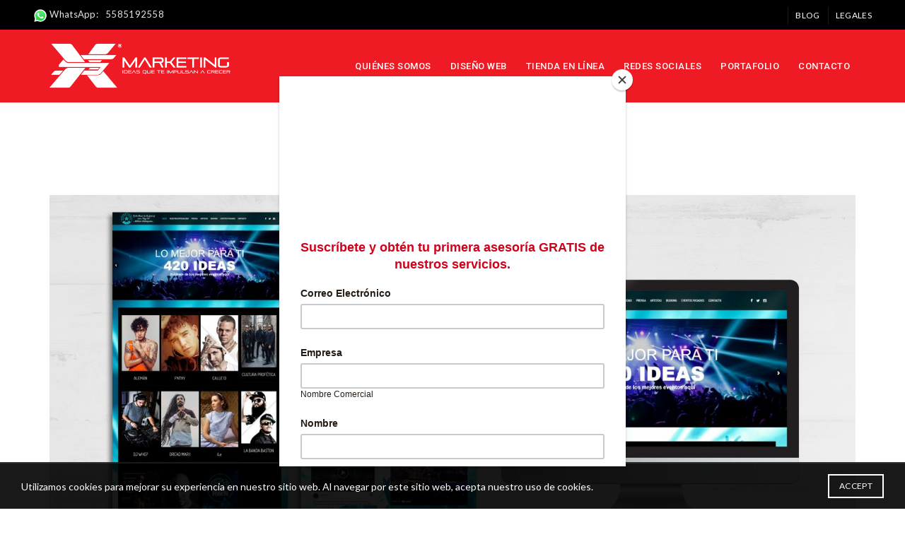

--- FILE ---
content_type: text/html; charset=UTF-8
request_url: https://x-smarketing.com/portfolio/420-ideas/
body_size: 28467
content:
<!DOCTYPE html>
<!--[if IE 8]>
<html class="ie ie8" lang="es">
<![endif]-->
<!--[if !(IE 7) & !(IE 8)]><!-->
<html lang="es">
<!--<![endif]-->
<head>
	<meta charset="UTF-8">
	<meta name="viewport" content="width=device-width, initial-scale=1.0, maximum-scale=1.0, user-scalable=no">
	<link rel="profile" href="https://gmpg.org/xfn/11">
	<link rel="pingback" href="https://x-smarketing.com/xmlrpc.php">

<script>
document.addEventListener( 'wpcf7mailsent', function( event ) {
  location = 'https://x-smarketing.com/gracias-por-escribirnos/';
}, false );
</script>


	<meta name='robots' content='index, follow, max-image-preview:large, max-snippet:-1, max-video-preview:-1' />

	<!-- This site is optimized with the Yoast SEO Premium plugin v24.6 (Yoast SEO v26.6) - https://yoast.com/wordpress/plugins/seo/ -->
	<title>420 Ideas - X-S Marketing, Ideas que te impulsan a crecer</title>
<link data-rocket-preload as="style" href="https://fonts.googleapis.com/css?family=Lato%3A100%2C100italic%2C300%2C300italic%2C400%2C400italic%2C700%2C700italic%2C900%2C900italic%7CRoboto%3A100%2C100italic%2C300%2C300italic%2C400%2C400italic%2C500%2C500italic%2C700%2C700italic%2C900%2C900italic&#038;display=swap" rel="preload">
<link href="https://fonts.googleapis.com/css?family=Lato%3A100%2C100italic%2C300%2C300italic%2C400%2C400italic%2C700%2C700italic%2C900%2C900italic%7CRoboto%3A100%2C100italic%2C300%2C300italic%2C400%2C400italic%2C500%2C500italic%2C700%2C700italic%2C900%2C900italic&#038;display=swap" media="print" onload="this.media=&#039;all&#039;" rel="stylesheet">
<noscript data-wpr-hosted-gf-parameters=""><link rel="stylesheet" href="https://fonts.googleapis.com/css?family=Lato%3A100%2C100italic%2C300%2C300italic%2C400%2C400italic%2C700%2C700italic%2C900%2C900italic%7CRoboto%3A100%2C100italic%2C300%2C300italic%2C400%2C400italic%2C500%2C500italic%2C700%2C700italic%2C900%2C900italic&#038;display=swap"></noscript>
	<link rel="canonical" href="https://x-smarketing.com/portfolio/420-ideas/" />
	<meta property="og:locale" content="es_MX" />
	<meta property="og:type" content="article" />
	<meta property="og:title" content="420 Ideas" />
	<meta property="og:url" content="https://x-smarketing.com/portfolio/420-ideas/" />
	<meta property="og:site_name" content="X-S Marketing, Ideas que te impulsan a crecer" />
	<meta property="article:publisher" content="https://www.facebook.com/X.S.Marketing" />
	<meta property="og:image" content="https://x-smarketing.com/wp-content/uploads/2022/05/1-4.jpg" />
	<meta property="og:image:width" content="1002" />
	<meta property="og:image:height" content="720" />
	<meta property="og:image:type" content="image/jpeg" />
	<meta name="twitter:card" content="summary_large_image" />
	<meta name="twitter:site" content="@XS_Marketing" />
	<script type="application/ld+json" class="yoast-schema-graph">{"@context":"https://schema.org","@graph":[{"@type":"WebPage","@id":"https://x-smarketing.com/portfolio/420-ideas/","url":"https://x-smarketing.com/portfolio/420-ideas/","name":"420 Ideas - X-S Marketing, Ideas que te impulsan a crecer","isPartOf":{"@id":"https://x-smarketing.com/#website"},"primaryImageOfPage":{"@id":"https://x-smarketing.com/portfolio/420-ideas/#primaryimage"},"image":{"@id":"https://x-smarketing.com/portfolio/420-ideas/#primaryimage"},"thumbnailUrl":"https://x-smarketing.com/wp-content/uploads/2022/05/1-4.jpg","datePublished":"2022-05-24T21:50:58+00:00","breadcrumb":{"@id":"https://x-smarketing.com/portfolio/420-ideas/#breadcrumb"},"inLanguage":"es","potentialAction":[{"@type":"ReadAction","target":["https://x-smarketing.com/portfolio/420-ideas/"]}]},{"@type":"ImageObject","inLanguage":"es","@id":"https://x-smarketing.com/portfolio/420-ideas/#primaryimage","url":"https://x-smarketing.com/wp-content/uploads/2022/05/1-4.jpg","contentUrl":"https://x-smarketing.com/wp-content/uploads/2022/05/1-4.jpg","width":1002,"height":720},{"@type":"BreadcrumbList","@id":"https://x-smarketing.com/portfolio/420-ideas/#breadcrumb","itemListElement":[{"@type":"ListItem","position":1,"name":"Home","item":"https://x-smarketing.com/"},{"@type":"ListItem","position":2,"name":"Portfolio","item":"https://x-smarketing.com/portfolio/"},{"@type":"ListItem","position":3,"name":"420 Ideas"}]},{"@type":"WebSite","@id":"https://x-smarketing.com/#website","url":"https://x-smarketing.com/","name":"X-S Marketing, Ideas que te impulsan a crecer","description":"Diseño Web, Tiendas en Línea y Redes Sociales","publisher":{"@id":"https://x-smarketing.com/#organization"},"potentialAction":[{"@type":"SearchAction","target":{"@type":"EntryPoint","urlTemplate":"https://x-smarketing.com/?s={search_term_string}"},"query-input":{"@type":"PropertyValueSpecification","valueRequired":true,"valueName":"search_term_string"}}],"inLanguage":"es"},{"@type":"Organization","@id":"https://x-smarketing.com/#organization","name":"X-S Marketing","url":"https://x-smarketing.com/","logo":{"@type":"ImageObject","inLanguage":"es","@id":"https://x-smarketing.com/#/schema/logo/image/","url":"https://x-smarketing.com/wp-content/uploads/2023/01/Logotipo_XSM_2023.jpg","contentUrl":"https://x-smarketing.com/wp-content/uploads/2023/01/Logotipo_XSM_2023.jpg","width":1080,"height":1080,"caption":"X-S Marketing"},"image":{"@id":"https://x-smarketing.com/#/schema/logo/image/"},"sameAs":["https://www.facebook.com/X.S.Marketing","https://x.com/XS_Marketing","https://www.instagram.com/xs.marketing/"]}]}</script>
	<!-- / Yoast SEO Premium plugin. -->


<link rel='dns-prefetch' href='//challenges.cloudflare.com' />
<link rel='dns-prefetch' href='//fonts.googleapis.com' />
<link href='https://fonts.gstatic.com' crossorigin rel='preconnect' />
<link rel="alternate" type="application/rss+xml" title="X-S Marketing, Ideas que te impulsan a crecer &raquo; Feed" href="https://x-smarketing.com/feed/" />
<link rel="alternate" type="application/rss+xml" title="X-S Marketing, Ideas que te impulsan a crecer &raquo; RSS de los comentarios" href="https://x-smarketing.com/comments/feed/" />
<link rel="alternate" type="application/rss+xml" title="X-S Marketing, Ideas que te impulsan a crecer &raquo; 420 Ideas RSS de los comentarios" href="https://x-smarketing.com/portfolio/420-ideas/feed/" />
<link rel="alternate" title="oEmbed (JSON)" type="application/json+oembed" href="https://x-smarketing.com/wp-json/oembed/1.0/embed?url=https%3A%2F%2Fx-smarketing.com%2Fportfolio%2F420-ideas%2F" />
<link rel="alternate" title="oEmbed (XML)" type="text/xml+oembed" href="https://x-smarketing.com/wp-json/oembed/1.0/embed?url=https%3A%2F%2Fx-smarketing.com%2Fportfolio%2F420-ideas%2F&#038;format=xml" />
<style id='wp-img-auto-sizes-contain-inline-css' type='text/css'>
img:is([sizes=auto i],[sizes^="auto," i]){contain-intrinsic-size:3000px 1500px}
/*# sourceURL=wp-img-auto-sizes-contain-inline-css */
</style>
<style id='wp-emoji-styles-inline-css' type='text/css'>

	img.wp-smiley, img.emoji {
		display: inline !important;
		border: none !important;
		box-shadow: none !important;
		height: 1em !important;
		width: 1em !important;
		margin: 0 0.07em !important;
		vertical-align: -0.1em !important;
		background: none !important;
		padding: 0 !important;
	}
/*# sourceURL=wp-emoji-styles-inline-css */
</style>
<style id='wp-block-library-inline-css' type='text/css'>
:root{--wp-block-synced-color:#7a00df;--wp-block-synced-color--rgb:122,0,223;--wp-bound-block-color:var(--wp-block-synced-color);--wp-editor-canvas-background:#ddd;--wp-admin-theme-color:#007cba;--wp-admin-theme-color--rgb:0,124,186;--wp-admin-theme-color-darker-10:#006ba1;--wp-admin-theme-color-darker-10--rgb:0,107,160.5;--wp-admin-theme-color-darker-20:#005a87;--wp-admin-theme-color-darker-20--rgb:0,90,135;--wp-admin-border-width-focus:2px}@media (min-resolution:192dpi){:root{--wp-admin-border-width-focus:1.5px}}.wp-element-button{cursor:pointer}:root .has-very-light-gray-background-color{background-color:#eee}:root .has-very-dark-gray-background-color{background-color:#313131}:root .has-very-light-gray-color{color:#eee}:root .has-very-dark-gray-color{color:#313131}:root .has-vivid-green-cyan-to-vivid-cyan-blue-gradient-background{background:linear-gradient(135deg,#00d084,#0693e3)}:root .has-purple-crush-gradient-background{background:linear-gradient(135deg,#34e2e4,#4721fb 50%,#ab1dfe)}:root .has-hazy-dawn-gradient-background{background:linear-gradient(135deg,#faaca8,#dad0ec)}:root .has-subdued-olive-gradient-background{background:linear-gradient(135deg,#fafae1,#67a671)}:root .has-atomic-cream-gradient-background{background:linear-gradient(135deg,#fdd79a,#004a59)}:root .has-nightshade-gradient-background{background:linear-gradient(135deg,#330968,#31cdcf)}:root .has-midnight-gradient-background{background:linear-gradient(135deg,#020381,#2874fc)}:root{--wp--preset--font-size--normal:16px;--wp--preset--font-size--huge:42px}.has-regular-font-size{font-size:1em}.has-larger-font-size{font-size:2.625em}.has-normal-font-size{font-size:var(--wp--preset--font-size--normal)}.has-huge-font-size{font-size:var(--wp--preset--font-size--huge)}.has-text-align-center{text-align:center}.has-text-align-left{text-align:left}.has-text-align-right{text-align:right}.has-fit-text{white-space:nowrap!important}#end-resizable-editor-section{display:none}.aligncenter{clear:both}.items-justified-left{justify-content:flex-start}.items-justified-center{justify-content:center}.items-justified-right{justify-content:flex-end}.items-justified-space-between{justify-content:space-between}.screen-reader-text{border:0;clip-path:inset(50%);height:1px;margin:-1px;overflow:hidden;padding:0;position:absolute;width:1px;word-wrap:normal!important}.screen-reader-text:focus{background-color:#ddd;clip-path:none;color:#444;display:block;font-size:1em;height:auto;left:5px;line-height:normal;padding:15px 23px 14px;text-decoration:none;top:5px;width:auto;z-index:100000}html :where(.has-border-color){border-style:solid}html :where([style*=border-top-color]){border-top-style:solid}html :where([style*=border-right-color]){border-right-style:solid}html :where([style*=border-bottom-color]){border-bottom-style:solid}html :where([style*=border-left-color]){border-left-style:solid}html :where([style*=border-width]){border-style:solid}html :where([style*=border-top-width]){border-top-style:solid}html :where([style*=border-right-width]){border-right-style:solid}html :where([style*=border-bottom-width]){border-bottom-style:solid}html :where([style*=border-left-width]){border-left-style:solid}html :where(img[class*=wp-image-]){height:auto;max-width:100%}:where(figure){margin:0 0 1em}html :where(.is-position-sticky){--wp-admin--admin-bar--position-offset:var(--wp-admin--admin-bar--height,0px)}@media screen and (max-width:600px){html :where(.is-position-sticky){--wp-admin--admin-bar--position-offset:0px}}

/*# sourceURL=wp-block-library-inline-css */
</style><link data-minify="1" rel='stylesheet' id='wc-blocks-style-css' href='https://x-smarketing.com/wp-content/cache/min/1/wp-content/plugins/woocommerce/assets/client/blocks/wc-blocks.css?ver=1767086962' type='text/css' media='all' />
<style id='global-styles-inline-css' type='text/css'>
:root{--wp--preset--aspect-ratio--square: 1;--wp--preset--aspect-ratio--4-3: 4/3;--wp--preset--aspect-ratio--3-4: 3/4;--wp--preset--aspect-ratio--3-2: 3/2;--wp--preset--aspect-ratio--2-3: 2/3;--wp--preset--aspect-ratio--16-9: 16/9;--wp--preset--aspect-ratio--9-16: 9/16;--wp--preset--color--black: #000000;--wp--preset--color--cyan-bluish-gray: #abb8c3;--wp--preset--color--white: #ffffff;--wp--preset--color--pale-pink: #f78da7;--wp--preset--color--vivid-red: #cf2e2e;--wp--preset--color--luminous-vivid-orange: #ff6900;--wp--preset--color--luminous-vivid-amber: #fcb900;--wp--preset--color--light-green-cyan: #7bdcb5;--wp--preset--color--vivid-green-cyan: #00d084;--wp--preset--color--pale-cyan-blue: #8ed1fc;--wp--preset--color--vivid-cyan-blue: #0693e3;--wp--preset--color--vivid-purple: #9b51e0;--wp--preset--gradient--vivid-cyan-blue-to-vivid-purple: linear-gradient(135deg,rgb(6,147,227) 0%,rgb(155,81,224) 100%);--wp--preset--gradient--light-green-cyan-to-vivid-green-cyan: linear-gradient(135deg,rgb(122,220,180) 0%,rgb(0,208,130) 100%);--wp--preset--gradient--luminous-vivid-amber-to-luminous-vivid-orange: linear-gradient(135deg,rgb(252,185,0) 0%,rgb(255,105,0) 100%);--wp--preset--gradient--luminous-vivid-orange-to-vivid-red: linear-gradient(135deg,rgb(255,105,0) 0%,rgb(207,46,46) 100%);--wp--preset--gradient--very-light-gray-to-cyan-bluish-gray: linear-gradient(135deg,rgb(238,238,238) 0%,rgb(169,184,195) 100%);--wp--preset--gradient--cool-to-warm-spectrum: linear-gradient(135deg,rgb(74,234,220) 0%,rgb(151,120,209) 20%,rgb(207,42,186) 40%,rgb(238,44,130) 60%,rgb(251,105,98) 80%,rgb(254,248,76) 100%);--wp--preset--gradient--blush-light-purple: linear-gradient(135deg,rgb(255,206,236) 0%,rgb(152,150,240) 100%);--wp--preset--gradient--blush-bordeaux: linear-gradient(135deg,rgb(254,205,165) 0%,rgb(254,45,45) 50%,rgb(107,0,62) 100%);--wp--preset--gradient--luminous-dusk: linear-gradient(135deg,rgb(255,203,112) 0%,rgb(199,81,192) 50%,rgb(65,88,208) 100%);--wp--preset--gradient--pale-ocean: linear-gradient(135deg,rgb(255,245,203) 0%,rgb(182,227,212) 50%,rgb(51,167,181) 100%);--wp--preset--gradient--electric-grass: linear-gradient(135deg,rgb(202,248,128) 0%,rgb(113,206,126) 100%);--wp--preset--gradient--midnight: linear-gradient(135deg,rgb(2,3,129) 0%,rgb(40,116,252) 100%);--wp--preset--font-size--small: 13px;--wp--preset--font-size--medium: 20px;--wp--preset--font-size--large: 36px;--wp--preset--font-size--x-large: 42px;--wp--preset--spacing--20: 0.44rem;--wp--preset--spacing--30: 0.67rem;--wp--preset--spacing--40: 1rem;--wp--preset--spacing--50: 1.5rem;--wp--preset--spacing--60: 2.25rem;--wp--preset--spacing--70: 3.38rem;--wp--preset--spacing--80: 5.06rem;--wp--preset--shadow--natural: 6px 6px 9px rgba(0, 0, 0, 0.2);--wp--preset--shadow--deep: 12px 12px 50px rgba(0, 0, 0, 0.4);--wp--preset--shadow--sharp: 6px 6px 0px rgba(0, 0, 0, 0.2);--wp--preset--shadow--outlined: 6px 6px 0px -3px rgb(255, 255, 255), 6px 6px rgb(0, 0, 0);--wp--preset--shadow--crisp: 6px 6px 0px rgb(0, 0, 0);}:where(.is-layout-flex){gap: 0.5em;}:where(.is-layout-grid){gap: 0.5em;}body .is-layout-flex{display: flex;}.is-layout-flex{flex-wrap: wrap;align-items: center;}.is-layout-flex > :is(*, div){margin: 0;}body .is-layout-grid{display: grid;}.is-layout-grid > :is(*, div){margin: 0;}:where(.wp-block-columns.is-layout-flex){gap: 2em;}:where(.wp-block-columns.is-layout-grid){gap: 2em;}:where(.wp-block-post-template.is-layout-flex){gap: 1.25em;}:where(.wp-block-post-template.is-layout-grid){gap: 1.25em;}.has-black-color{color: var(--wp--preset--color--black) !important;}.has-cyan-bluish-gray-color{color: var(--wp--preset--color--cyan-bluish-gray) !important;}.has-white-color{color: var(--wp--preset--color--white) !important;}.has-pale-pink-color{color: var(--wp--preset--color--pale-pink) !important;}.has-vivid-red-color{color: var(--wp--preset--color--vivid-red) !important;}.has-luminous-vivid-orange-color{color: var(--wp--preset--color--luminous-vivid-orange) !important;}.has-luminous-vivid-amber-color{color: var(--wp--preset--color--luminous-vivid-amber) !important;}.has-light-green-cyan-color{color: var(--wp--preset--color--light-green-cyan) !important;}.has-vivid-green-cyan-color{color: var(--wp--preset--color--vivid-green-cyan) !important;}.has-pale-cyan-blue-color{color: var(--wp--preset--color--pale-cyan-blue) !important;}.has-vivid-cyan-blue-color{color: var(--wp--preset--color--vivid-cyan-blue) !important;}.has-vivid-purple-color{color: var(--wp--preset--color--vivid-purple) !important;}.has-black-background-color{background-color: var(--wp--preset--color--black) !important;}.has-cyan-bluish-gray-background-color{background-color: var(--wp--preset--color--cyan-bluish-gray) !important;}.has-white-background-color{background-color: var(--wp--preset--color--white) !important;}.has-pale-pink-background-color{background-color: var(--wp--preset--color--pale-pink) !important;}.has-vivid-red-background-color{background-color: var(--wp--preset--color--vivid-red) !important;}.has-luminous-vivid-orange-background-color{background-color: var(--wp--preset--color--luminous-vivid-orange) !important;}.has-luminous-vivid-amber-background-color{background-color: var(--wp--preset--color--luminous-vivid-amber) !important;}.has-light-green-cyan-background-color{background-color: var(--wp--preset--color--light-green-cyan) !important;}.has-vivid-green-cyan-background-color{background-color: var(--wp--preset--color--vivid-green-cyan) !important;}.has-pale-cyan-blue-background-color{background-color: var(--wp--preset--color--pale-cyan-blue) !important;}.has-vivid-cyan-blue-background-color{background-color: var(--wp--preset--color--vivid-cyan-blue) !important;}.has-vivid-purple-background-color{background-color: var(--wp--preset--color--vivid-purple) !important;}.has-black-border-color{border-color: var(--wp--preset--color--black) !important;}.has-cyan-bluish-gray-border-color{border-color: var(--wp--preset--color--cyan-bluish-gray) !important;}.has-white-border-color{border-color: var(--wp--preset--color--white) !important;}.has-pale-pink-border-color{border-color: var(--wp--preset--color--pale-pink) !important;}.has-vivid-red-border-color{border-color: var(--wp--preset--color--vivid-red) !important;}.has-luminous-vivid-orange-border-color{border-color: var(--wp--preset--color--luminous-vivid-orange) !important;}.has-luminous-vivid-amber-border-color{border-color: var(--wp--preset--color--luminous-vivid-amber) !important;}.has-light-green-cyan-border-color{border-color: var(--wp--preset--color--light-green-cyan) !important;}.has-vivid-green-cyan-border-color{border-color: var(--wp--preset--color--vivid-green-cyan) !important;}.has-pale-cyan-blue-border-color{border-color: var(--wp--preset--color--pale-cyan-blue) !important;}.has-vivid-cyan-blue-border-color{border-color: var(--wp--preset--color--vivid-cyan-blue) !important;}.has-vivid-purple-border-color{border-color: var(--wp--preset--color--vivid-purple) !important;}.has-vivid-cyan-blue-to-vivid-purple-gradient-background{background: var(--wp--preset--gradient--vivid-cyan-blue-to-vivid-purple) !important;}.has-light-green-cyan-to-vivid-green-cyan-gradient-background{background: var(--wp--preset--gradient--light-green-cyan-to-vivid-green-cyan) !important;}.has-luminous-vivid-amber-to-luminous-vivid-orange-gradient-background{background: var(--wp--preset--gradient--luminous-vivid-amber-to-luminous-vivid-orange) !important;}.has-luminous-vivid-orange-to-vivid-red-gradient-background{background: var(--wp--preset--gradient--luminous-vivid-orange-to-vivid-red) !important;}.has-very-light-gray-to-cyan-bluish-gray-gradient-background{background: var(--wp--preset--gradient--very-light-gray-to-cyan-bluish-gray) !important;}.has-cool-to-warm-spectrum-gradient-background{background: var(--wp--preset--gradient--cool-to-warm-spectrum) !important;}.has-blush-light-purple-gradient-background{background: var(--wp--preset--gradient--blush-light-purple) !important;}.has-blush-bordeaux-gradient-background{background: var(--wp--preset--gradient--blush-bordeaux) !important;}.has-luminous-dusk-gradient-background{background: var(--wp--preset--gradient--luminous-dusk) !important;}.has-pale-ocean-gradient-background{background: var(--wp--preset--gradient--pale-ocean) !important;}.has-electric-grass-gradient-background{background: var(--wp--preset--gradient--electric-grass) !important;}.has-midnight-gradient-background{background: var(--wp--preset--gradient--midnight) !important;}.has-small-font-size{font-size: var(--wp--preset--font-size--small) !important;}.has-medium-font-size{font-size: var(--wp--preset--font-size--medium) !important;}.has-large-font-size{font-size: var(--wp--preset--font-size--large) !important;}.has-x-large-font-size{font-size: var(--wp--preset--font-size--x-large) !important;}
/*# sourceURL=global-styles-inline-css */
</style>

<style id='classic-theme-styles-inline-css' type='text/css'>
/*! This file is auto-generated */
.wp-block-button__link{color:#fff;background-color:#32373c;border-radius:9999px;box-shadow:none;text-decoration:none;padding:calc(.667em + 2px) calc(1.333em + 2px);font-size:1.125em}.wp-block-file__button{background:#32373c;color:#fff;text-decoration:none}
/*# sourceURL=/wp-includes/css/classic-themes.min.css */
</style>
<style id='woocommerce-inline-inline-css' type='text/css'>
.woocommerce form .form-row .required { visibility: visible; }
/*# sourceURL=woocommerce-inline-inline-css */
</style>
<link data-minify="1" rel='stylesheet' id='gateway-css' href='https://x-smarketing.com/wp-content/cache/min/1/wp-content/plugins/woocommerce-paypal-payments/modules/ppcp-button/assets/css/gateway.css?ver=1767086962' type='text/css' media='all' />
<link data-minify="1" rel='stylesheet' id='js_composer_front-css' href='https://x-smarketing.com/wp-content/cache/min/1/wp-content/plugins/js_composer/assets/css/js_composer.min.css?ver=1767086962' type='text/css' media='all' />
<link data-minify="1" rel='stylesheet' id='forget-about-shortcode-buttons-css' href='https://x-smarketing.com/wp-content/cache/min/1/wp-content/plugins/forget-about-shortcode-buttons/public/css/button-styles.css?ver=1767086962' type='text/css' media='all' />
<link rel='stylesheet' id='bootstrap-css' href='https://x-smarketing.com/wp-content/themes/basel/css/bootstrap.min.css?ver=5.5.1' type='text/css' media='all' />
<link rel='stylesheet' id='basel-style-css' href='https://x-smarketing.com/wp-content/themes/basel/css/parts/base.min.css?ver=5.5.1' type='text/css' media='all' />
<link rel='stylesheet' id='vc_font_awesome_5_shims-css' href='https://x-smarketing.com/wp-content/plugins/js_composer/assets/lib/vendor/dist/@fortawesome/fontawesome-free/css/v4-shims.min.css?ver=8.7.2' type='text/css' media='all' />
<link rel='stylesheet' id='basel-portfolio-general-css' href='https://x-smarketing.com/wp-content/themes/basel/css/parts/portfolio-general.min.css?ver=5.5.1' type='text/css' media='all' />
<link rel='stylesheet' id='basel-wp-gutenberg-css' href='https://x-smarketing.com/wp-content/themes/basel/css/parts/wp-gutenberg.min.css?ver=5.5.1' type='text/css' media='all' />
<link rel='stylesheet' id='basel-int-revolution-slider-css' href='https://x-smarketing.com/wp-content/themes/basel/css/parts/int-revolution-slider.min.css?ver=5.5.1' type='text/css' media='all' />
<link rel='stylesheet' id='basel-int-wpcf7-css' href='https://x-smarketing.com/wp-content/themes/basel/css/parts/int-wpcf7.min.css?ver=5.5.1' type='text/css' media='all' />
<link rel='stylesheet' id='basel-woo-int-stripe-css' href='https://x-smarketing.com/wp-content/themes/basel/css/parts/woo-int-stripe.min.css?ver=5.5.1' type='text/css' media='all' />
<link rel='stylesheet' id='basel-int-wpbakery-base-css' href='https://x-smarketing.com/wp-content/themes/basel/css/parts/int-wpbakery-base.min.css?ver=5.5.1' type='text/css' media='all' />
<link rel='stylesheet' id='basel-woo-base-css' href='https://x-smarketing.com/wp-content/themes/basel/css/parts/woo-base.min.css?ver=5.5.1' type='text/css' media='all' />
<link rel='stylesheet' id='basel-header-top-bar-css' href='https://x-smarketing.com/wp-content/themes/basel/css/parts/header-top-bar.min.css?ver=5.5.1' type='text/css' media='all' />
<link rel='stylesheet' id='basel-header-general-css' href='https://x-smarketing.com/wp-content/themes/basel/css/parts/header-general.min.css?ver=5.5.1' type='text/css' media='all' />
<link rel='stylesheet' id='basel-el-images-gallery-css' href='https://x-smarketing.com/wp-content/themes/basel/css/parts/el-images-gallery.min.css?ver=5.5.1' type='text/css' media='all' />
<link rel='stylesheet' id='basel-footer-general-css' href='https://x-smarketing.com/wp-content/themes/basel/css/parts/footer-general.min.css?ver=5.5.1' type='text/css' media='all' />
<link rel='stylesheet' id='basel-el-social-icons-css' href='https://x-smarketing.com/wp-content/themes/basel/css/parts/el-social-icons.min.css?ver=5.5.1' type='text/css' media='all' />
<link rel='stylesheet' id='basel-lib-photoswipe-css' href='https://x-smarketing.com/wp-content/themes/basel/css/parts/lib-photoswipe.min.css?ver=5.5.1' type='text/css' media='all' />
<link rel='stylesheet' id='basel-opt-scrolltotop-css' href='https://x-smarketing.com/wp-content/themes/basel/css/parts/opt-scrolltotop.min.css?ver=5.5.1' type='text/css' media='all' />

<link data-minify="1" rel='stylesheet' id='basel-dynamic-style-css' href='https://x-smarketing.com/wp-content/cache/min/1/wp-content/uploads/2025/12/basel-dynamic-1764731070.css?ver=1767086962' type='text/css' media='all' />
<script type="text/template" id="tmpl-variation-template">
	<div class="woocommerce-variation-description">{{{ data.variation.variation_description }}}</div>
	<div class="woocommerce-variation-price">{{{ data.variation.price_html }}}</div>
	<div class="woocommerce-variation-availability">{{{ data.variation.availability_html }}}</div>
</script>
<script type="text/template" id="tmpl-unavailable-variation-template">
	<p role="alert">Lo sentimos, este producto no está disponible. Por favor elige otra combinación.</p>
</script>
<script type="text/javascript" src="https://x-smarketing.com/wp-includes/js/jquery/jquery.min.js?ver=3.7.1" id="jquery-core-js"></script>
<script type="text/javascript" src="https://x-smarketing.com/wp-includes/js/jquery/jquery-migrate.min.js?ver=3.4.1" id="jquery-migrate-js"></script>
<script type="text/javascript" src="https://x-smarketing.com/wp-content/plugins/woocommerce/assets/js/jquery-blockui/jquery.blockUI.min.js?ver=2.7.0-wc.10.4.3" id="wc-jquery-blockui-js" data-wp-strategy="defer"></script>
<script type="text/javascript" id="wc-add-to-cart-js-extra">
/* <![CDATA[ */
var wc_add_to_cart_params = {"ajax_url":"/wp-admin/admin-ajax.php","wc_ajax_url":"/?wc-ajax=%%endpoint%%","i18n_view_cart":"Ver carrito","cart_url":"https://x-smarketing.com/carrito/","is_cart":"","cart_redirect_after_add":"no"};
//# sourceURL=wc-add-to-cart-js-extra
/* ]]> */
</script>
<script type="text/javascript" src="https://x-smarketing.com/wp-content/plugins/woocommerce/assets/js/frontend/add-to-cart.min.js?ver=10.4.3" id="wc-add-to-cart-js" data-wp-strategy="defer"></script>
<script type="text/javascript" src="https://x-smarketing.com/wp-content/plugins/woocommerce/assets/js/js-cookie/js.cookie.min.js?ver=2.1.4-wc.10.4.3" id="wc-js-cookie-js" data-wp-strategy="defer"></script>
<script type="text/javascript" id="woocommerce-js-extra">
/* <![CDATA[ */
var woocommerce_params = {"ajax_url":"/wp-admin/admin-ajax.php","wc_ajax_url":"/?wc-ajax=%%endpoint%%","i18n_password_show":"Show password","i18n_password_hide":"Hide password"};
//# sourceURL=woocommerce-js-extra
/* ]]> */
</script>
<script type="text/javascript" src="https://x-smarketing.com/wp-content/plugins/woocommerce/assets/js/frontend/woocommerce.min.js?ver=10.4.3" id="woocommerce-js" defer="defer" data-wp-strategy="defer"></script>
<script data-minify="1" type="text/javascript" src="https://x-smarketing.com/wp-content/cache/min/1/wp-content/plugins/js_composer/assets/js/vendors/woocommerce-add-to-cart.js?ver=1767086962" id="vc_woocommerce-add-to-cart-js-js"></script>
<script type="text/javascript" src="https://x-smarketing.com/wp-includes/js/underscore.min.js?ver=1.13.7" id="underscore-js"></script>
<script type="text/javascript" id="wp-util-js-extra">
/* <![CDATA[ */
var _wpUtilSettings = {"ajax":{"url":"/wp-admin/admin-ajax.php"}};
//# sourceURL=wp-util-js-extra
/* ]]> */
</script>
<script type="text/javascript" src="https://x-smarketing.com/wp-includes/js/wp-util.min.js?ver=99a660937f7cc0a71c6a40cd18ae751f" id="wp-util-js"></script>
<script type="text/javascript" id="wc-add-to-cart-variation-js-extra">
/* <![CDATA[ */
var wc_add_to_cart_variation_params = {"wc_ajax_url":"/?wc-ajax=%%endpoint%%","i18n_no_matching_variations_text":"Lo sentimos, no hay productos que igualen tu selecci\u00f3n. Por favor escoge una combinaci\u00f3n diferente.","i18n_make_a_selection_text":"Elige las opciones del producto antes de a\u00f1adir este producto a tu carrito.","i18n_unavailable_text":"Lo sentimos, este producto no est\u00e1 disponible. Por favor elige otra combinaci\u00f3n.","i18n_reset_alert_text":"Your selection has been reset. Please select some product options before adding this product to your cart."};
//# sourceURL=wc-add-to-cart-variation-js-extra
/* ]]> */
</script>
<script type="text/javascript" src="https://x-smarketing.com/wp-content/plugins/woocommerce/assets/js/frontend/add-to-cart-variation.min.js?ver=10.4.3" id="wc-add-to-cart-variation-js" defer="defer" data-wp-strategy="defer"></script>
<script></script><link rel="https://api.w.org/" href="https://x-smarketing.com/wp-json/" /><link rel="EditURI" type="application/rsd+xml" title="RSD" href="https://x-smarketing.com/xmlrpc.php?rsd" />
 <style> #h5vpQuickPlayer { width: 100%; max-width: 100%; margin: 0 auto; } </style> <!-- Google Tag Manager -->
<script>(function(w,d,s,l,i){w[l]=w[l]||[];w[l].push({'gtm.start':
new Date().getTime(),event:'gtm.js'});var f=d.getElementsByTagName(s)[0],
j=d.createElement(s),dl=l!='dataLayer'?'&l='+l:'';j.async=true;j.src=
'https://www.googletagmanager.com/gtm.js?id='+i+dl;f.parentNode.insertBefore(j,f);
})(window,document,'script','dataLayer','GTM-53TQTTS');</script>
<!-- End Google Tag Manager -->

<!-- Global site tag (gtag.js) - Google Analytics -->
<script async src="https://www.googletagmanager.com/gtag/js?id=UA-124564921-1"></script>
<script>
window.dataLayer = window.dataLayer || [];
function gtag(){dataLayer.push(arguments);}
gtag('js', new Date());

gtag('config', 'UA-124564921-1', { 'optimize_id': 'GTM-WBTD5DW'});
</script>

<!-- Facebook Pixel Code -->
<script>
!function(f,b,e,v,n,t,s)
{if(f.fbq)return;n=f.fbq=function(){n.callMethod?
n.callMethod.apply(n,arguments):n.queue.push(arguments)};
if(!f._fbq)f._fbq=n;n.push=n;n.loaded=!0;n.version='2.0';
n.queue=[];t=b.createElement(e);t.async=!0;
t.src=v;s=b.getElementsByTagName(e)[0];
s.parentNode.insertBefore(t,s)}(window, document,'script',
'https://connect.facebook.net/en_US/fbevents.js');
fbq('init', '2349804538616652');
fbq('track', 'PageView');
</script>
<!-- Facebook Pixel Code -->
<script>
!function(f,b,e,v,n,t,s)
{if(f.fbq)return;n=f.fbq=function(){n.callMethod?
n.callMethod.apply(n,arguments):n.queue.push(arguments)};
if(!f._fbq)f._fbq=n;n.push=n;n.loaded=!0;n.version='2.0';
n.queue=[];t=b.createElement(e);t.async=!0;
t.src=v;s=b.getElementsByTagName(e)[0];
s.parentNode.insertBefore(t,s)}(window, document,'script',
'https://connect.facebook.net/en_US/fbevents.js');
fbq('init', '433279356872916');
fbq('track', 'PageView');
</script>
<script>
  !function(f,b,e,v,n,t,s)
  {if(f.fbq)return;n=f.fbq=function(){n.callMethod?
  n.callMethod.apply(n,arguments):n.queue.push(arguments)};
  if(!f._fbq)f._fbq=n;n.push=n;n.loaded=!0;n.version='2.0';
  n.queue=[];t=b.createElement(e);t.async=!0;
  t.src=v;s=b.getElementsByTagName(e)[0];
  s.parentNode.insertBefore(t,s)}(window, document,'script',
  'https://connect.facebook.net/en_US/fbevents.js');
  fbq('init', '828877580852532');
  fbq('track', 'PageView');
</script>
<!-- Global site tag (gtag.js) - Google Analytics -->
<script async src="https://www.googletagmanager.com/gtag/js?id=UA-124564921-1"></script>
<script>
  window.dataLayer = window.dataLayer || [];
  function gtag(){dataLayer.push(arguments);}
  gtag('js', new Date());

  gtag('config', 'UA-124564921-1');
</script>

<script id="mcjs">!function(c,h,i,m,p){m=c.createElement(h),p=c.getElementsByTagName(h)[0],m.async=1,m.src=i,p.parentNode.insertBefore(m,p)}(document,"script","https://chimpstatic.com/mcjs-connected/js/users/9a89a83eacbbc937cb74a4f90/c6b4217f8bf181b9dffa2cd7b.js");</script>

<meta name="p:domain_verify" content="6e12c7a90cf42a66dc8266614d150c30"/>

<meta name="google-site-verification" content="3CK9nG2kP9kd4-AOyJ8bv0-aOu7xbHOmSIIuibVWktI" />

<meta name="wot-verification" content="de8e9ef04720726eac0b"/>

<meta name="facebook-domain-verification" content="10v8c8gxusz13oscdbbyrq5iplxi43" />

<meta name="google-site-verification" content="3CK9nG2kP9kd4-AOyJ8bv0-aOu7xbHOmSIIuibVWktI" />

<!-- Meta Pixel Code -->
<script>
!function(f,b,e,v,n,t,s)
{if(f.fbq)return;n=f.fbq=function(){n.callMethod?
n.callMethod.apply(n,arguments):n.queue.push(arguments)};
if(!f._fbq)f._fbq=n;n.push=n;n.loaded=!0;n.version='2.0';
n.queue=[];t=b.createElement(e);t.async=!0;
t.src=v;s=b.getElementsByTagName(e)[0];
s.parentNode.insertBefore(t,s)}(window, document,'script',
'https://connect.facebook.net/en_US/fbevents.js');
fbq('init', '371462781648619');
fbq('track', 'PageView');
</script>
<noscript><img height="1" width="1" style="display:none"
src="https://www.facebook.com/tr?id=371462781648619&ev=PageView&noscript=1"
/></noscript>
<!-- End Meta Pixel Code --><noscript><style>.vce-row-container .vcv-lozad {display: none}</style></noscript><meta name="generator" content="Powered by Visual Composer Website Builder - fast and easy-to-use drag and drop visual editor for WordPress."/><meta name="theme-color" content="">		
		
		
							<link rel="shortcut icon" href="https://x-smarketing.com/wp-content/uploads/2023/01/Logotipo_XSM_2023.jpg">
			<link rel="apple-touch-icon-precomposed" sizes="152x152" href="https://x-smarketing.com/wp-content/uploads/2023/01/Logotipo_XSM_2023.jpg">
		        <style> 
            	
			/* Shop popup */
			
			.basel-promo-popup {
			   max-width: 900px;
			}
	
            .site-logo {
                width: 30%;
            }    

            .site-logo img {
                max-width: 301px;
                max-height: 103px;
            }    

                            .right-column {
                    width: 30px;
                }  
            
                            .basel-woocommerce-layered-nav .basel-scroll-content {
                    max-height: 280px;
                }
            
			/* header Banner */
			body .header-banner {
				height: 40px;
			}
	
			body.header-banner-display .website-wrapper {
				margin-top:40px;
			}	

            /* Topbar height configs */

			.topbar-menu ul > li {
				line-height: 42px;
			}
			
			.topbar-wrapp,
			.topbar-content:before {
				height: 42px;
			}
			
			.sticky-header-prepared.basel-top-bar-on .header-shop, 
			.sticky-header-prepared.basel-top-bar-on .header-split,
			.enable-sticky-header.basel-header-overlap.basel-top-bar-on .main-header {
				top: 42px;
			}

            /* Header height configs */

            /* Limit logo image height for according to header height */
            .site-logo img {
                max-height: 103px;
            } 

            /* And for sticky header logo also */
            .act-scroll .site-logo img,
            .header-clone .site-logo img {
                max-height: 75px;
            }   

            /* Set sticky headers height for cloned headers based on menu links line height */
            .header-clone .main-nav .menu > li > a {
                height: 75px;
                line-height: 75px;
            } 

            /* Height for switch logos */

            .sticky-header-real:not(.global-header-menu-top) .switch-logo-enable .basel-logo {
                height: 103px;
            }

            .sticky-header-real:not(.global-header-menu-top) .act-scroll .switch-logo-enable .basel-logo {
                height: 75px;
            }

            .sticky-header-real:not(.global-header-menu-top) .act-scroll .switch-logo-enable {
                transform: translateY(-75px);
            }

                            /* Header height for these layouts based on it's menu links line height */
                .main-nav .menu > li > a {
                    height: 103px;
                    line-height: 103px;
                }  
                /* The same for sticky header */
                .act-scroll .main-nav .menu > li > a {
                    height: 75px;
                    line-height: 75px;
                }  
            
            
            
            
            /* Page headings settings for heading overlap. Calculate on the header height base */

            .basel-header-overlap .title-size-default,
            .basel-header-overlap .title-size-small,
            .basel-header-overlap .title-shop.without-title.title-size-default,
            .basel-header-overlap .title-shop.without-title.title-size-small {
                padding-top: 143px;
            }


            .basel-header-overlap .title-shop.without-title.title-size-large,
            .basel-header-overlap .title-size-large {
                padding-top: 223px;
            }

            @media (max-width: 991px) {

				/* header Banner */
				body .header-banner {
					height: 40px;
				}
	
				body.header-banner-display .website-wrapper {
					margin-top:40px;
				}

	            /* Topbar height configs */
				.topbar-menu ul > li {
					line-height: 38px;
				}
				
				.topbar-wrapp,
				.topbar-content:before {
					height: 38px;
				}
				
				.sticky-header-prepared.basel-top-bar-on .header-shop, 
				.sticky-header-prepared.basel-top-bar-on .header-split,
				.enable-sticky-header.basel-header-overlap.basel-top-bar-on .main-header {
					top: 38px;
				}

                /* Set header height for mobile devices */
                .main-header .wrapp-header {
                    min-height: 70px;
                } 

                /* Limit logo image height for mobile according to mobile header height */
                .site-logo img {
                    max-height: 70px;
                }   

                /* Limit logo on sticky header. Both header real and header cloned */
                .act-scroll .site-logo img,
                .header-clone .site-logo img {
                    max-height: 70px;
                }

                /* Height for switch logos */

                .main-header .switch-logo-enable .basel-logo {
                    height: 70px;
                }

                .sticky-header-real:not(.global-header-menu-top) .act-scroll .switch-logo-enable .basel-logo {
                    height: 70px;
                }

                .sticky-header-real:not(.global-header-menu-top) .act-scroll .switch-logo-enable {
                    transform: translateY(-70px);
                }

                /* Page headings settings for heading overlap. Calculate on the MOBILE header height base */
                .basel-header-overlap .title-size-default,
                .basel-header-overlap .title-size-small,
                .basel-header-overlap .title-shop.without-title.title-size-default,
                .basel-header-overlap .title-shop.without-title.title-size-small {
                    padding-top: 90px;
                }

                .basel-header-overlap .title-shop.without-title.title-size-large,
                .basel-header-overlap .title-size-large {
                    padding-top: 130px;
                }
 
            }

                 
                    </style>
        
        
			<noscript><style>.woocommerce-product-gallery{ opacity: 1 !important; }</style></noscript>
	<meta name="generator" content="Powered by WPBakery Page Builder - drag and drop page builder for WordPress."/>
<meta name="generator" content="Powered by Slider Revolution 6.7.40 - responsive, Mobile-Friendly Slider Plugin for WordPress with comfortable drag and drop interface." />
<script>function setREVStartSize(e){
			//window.requestAnimationFrame(function() {
				window.RSIW = window.RSIW===undefined ? window.innerWidth : window.RSIW;
				window.RSIH = window.RSIH===undefined ? window.innerHeight : window.RSIH;
				try {
					var pw = document.getElementById(e.c).parentNode.offsetWidth,
						newh;
					pw = pw===0 || isNaN(pw) || (e.l=="fullwidth" || e.layout=="fullwidth") ? window.RSIW : pw;
					e.tabw = e.tabw===undefined ? 0 : parseInt(e.tabw);
					e.thumbw = e.thumbw===undefined ? 0 : parseInt(e.thumbw);
					e.tabh = e.tabh===undefined ? 0 : parseInt(e.tabh);
					e.thumbh = e.thumbh===undefined ? 0 : parseInt(e.thumbh);
					e.tabhide = e.tabhide===undefined ? 0 : parseInt(e.tabhide);
					e.thumbhide = e.thumbhide===undefined ? 0 : parseInt(e.thumbhide);
					e.mh = e.mh===undefined || e.mh=="" || e.mh==="auto" ? 0 : parseInt(e.mh,0);
					if(e.layout==="fullscreen" || e.l==="fullscreen")
						newh = Math.max(e.mh,window.RSIH);
					else{
						e.gw = Array.isArray(e.gw) ? e.gw : [e.gw];
						for (var i in e.rl) if (e.gw[i]===undefined || e.gw[i]===0) e.gw[i] = e.gw[i-1];
						e.gh = e.el===undefined || e.el==="" || (Array.isArray(e.el) && e.el.length==0)? e.gh : e.el;
						e.gh = Array.isArray(e.gh) ? e.gh : [e.gh];
						for (var i in e.rl) if (e.gh[i]===undefined || e.gh[i]===0) e.gh[i] = e.gh[i-1];
											
						var nl = new Array(e.rl.length),
							ix = 0,
							sl;
						e.tabw = e.tabhide>=pw ? 0 : e.tabw;
						e.thumbw = e.thumbhide>=pw ? 0 : e.thumbw;
						e.tabh = e.tabhide>=pw ? 0 : e.tabh;
						e.thumbh = e.thumbhide>=pw ? 0 : e.thumbh;
						for (var i in e.rl) nl[i] = e.rl[i]<window.RSIW ? 0 : e.rl[i];
						sl = nl[0];
						for (var i in nl) if (sl>nl[i] && nl[i]>0) { sl = nl[i]; ix=i;}
						var m = pw>(e.gw[ix]+e.tabw+e.thumbw) ? 1 : (pw-(e.tabw+e.thumbw)) / (e.gw[ix]);
						newh =  (e.gh[ix] * m) + (e.tabh + e.thumbh);
					}
					var el = document.getElementById(e.c);
					if (el!==null && el) el.style.height = newh+"px";
					el = document.getElementById(e.c+"_wrapper");
					if (el!==null && el) {
						el.style.height = newh+"px";
						el.style.display = "block";
					}
				} catch(e){
					console.log("Failure at Presize of Slider:" + e)
				}
			//});
		  };</script>
		<style type="text/css" id="wp-custom-css">
			/* Igualar altura de cards y alinear "Ver más" abajo (Basel / info-box2) */

/* 1) La card completa se vuelve columna flex */
.vc_row .basel-info-box2{
  display: flex !important;
  flex-direction: column !important;
  height: 100% !important;
}

/* 2) El contenedor de contenido ocupa todo el alto disponible */
.vc_row .basel-info-box2 .info-box-content{
  display: flex !important;
  flex-direction: column !important;
  flex: 1 1 auto !important;
}

/* 3) El inner también en columna, para poder empujar el botón */
.vc_row .basel-info-box2 .info-box-inner{
  display: flex !important;
  flex-direction: column !important;
  flex: 1 1 auto !important;
}

/* 4) Empuja el wrapper del botón al fondo */
.vc_row .basel-info-box2 .info-btn-wrapper{
  margin-top: auto !important;
}
.vc_row .basel-info-box2 .info-box-inner p{
  margin-bottom: 12px !important;
}
@media (min-width: 992px){
  .vc_row .basel-info-box2 .info-box-inner p{
    overflow: hidden;
    display: -webkit-box;
    -webkit-line-clamp: 5;
    -webkit-box-orient: vertical;
  }
}



		</style>
		<noscript><style> .wpb_animate_when_almost_visible { opacity: 1; }</style></noscript><link data-minify="1" rel='stylesheet' id='wc-stripe-blocks-checkout-style-css' href='https://x-smarketing.com/wp-content/cache/min/1/wp-content/plugins/woocommerce-gateway-stripe/build/upe-blocks.css?ver=1767086962' type='text/css' media='all' />
<link data-minify="1" rel='stylesheet' id='rs-plugin-settings-css' href='https://x-smarketing.com/wp-content/cache/min/1/wp-content/plugins/revslider/sr6/assets/css/rs6.css?ver=1767086962' type='text/css' media='all' />
<style id='rs-plugin-settings-inline-css' type='text/css'>
#rs-demo-id {}
/*# sourceURL=rs-plugin-settings-inline-css */
</style>
<meta name="generator" content="WP Rocket 3.20.2" data-wpr-features="wpr_minify_js wpr_minify_css wpr_preload_links wpr_desktop" /></head>

<body data-rsssl=1 class="wp-singular portfolio-template-default single single-portfolio postid-32330 wp-theme-basel theme-basel vcwb woocommerce-no-js wrapper-full-width global-cart-design-disable global-search-disable global-header-simple mobile-nav-from-left basel-light catalog-mode-off categories-accordion-on global-wishlist-disable basel-top-bar-on basel-ajax-shop-on basel-ajax-search-on enable-sticky-header header-full-width sticky-header-clone offcanvas-sidebar-mobile offcanvas-sidebar-tablet wpb-js-composer js-comp-ver-8.7.2 vc_responsive">
					<div data-rocket-location-hash="1af78ee974e135bad1b169058618411c" class="login-form-side">
				<div data-rocket-location-hash="3fbc36de4c70b7a637d102e580bae69d" class="widget-heading">
					<span class="widget-title">Sign in</span>
					<a href="#" rel="nofollow" class="widget-close">close</a>
				</div>
				
				<div data-rocket-location-hash="c8977e3a722deab8abf33069c9f5171e" class="login-form">
							<form method="post" class="login woocommerce-form woocommerce-form-login " action="https://x-smarketing.com/?page_id=11" >

			
			
			<p class="woocommerce-FormRow woocommerce-FormRow--wide form-row form-row-wide form-row-username">
				<label for="username">Username or email&nbsp;<span class="required">*</span></label>
				<input type="text" class="woocommerce-Input woocommerce-Input--text input-text" name="username" id="username" autocomplete="username" value="" />
			</p>
			<p class="woocommerce-FormRow woocommerce-FormRow--wide form-row form-row-wide form-row-password">
				<label for="password">Password&nbsp;<span class="required">*</span></label>
				<input class="woocommerce-Input woocommerce-Input--text input-text" type="password" name="password" id="password" autocomplete="current-password" />
			</p>

			
			<p class="form-row">
				<input type="hidden" id="woocommerce-login-nonce" name="woocommerce-login-nonce" value="1d4f52bdbe" /><input type="hidden" name="_wp_http_referer" value="/portfolio/420-ideas/" />								<button type="submit" class="woocommerce-button button woocommerce-form-login__submit" name="login" value="Log in">Log in</button>
			</p>

			<div class="login-form-footer">
				<a href="https://x-smarketing.com/lost-password/?page_id=11" class="woocommerce-LostPassword lost_password">Lost your password?</a>
				<label class="woocommerce-form__label woocommerce-form__label-for-checkbox woocommerce-form-login__rememberme">
					<input class="woocommerce-form__input woocommerce-form__input-checkbox" name="rememberme" type="checkbox" value="forever" /> <span>Remember me</span>
				</label>
			</div>
			
			
			
		</form>

						</div>
				
				<div data-rocket-location-hash="f829868388e2e18d0f1b55557429206f" class="register-question">
					<span class="create-account-text">No account yet?</span>
					<a class="btn btn-style-link" href="https://x-smarketing.com/?page_id=11&#038;action=register">Create an Account</a>
				</div>
			</div>
						<div data-rocket-location-hash="2633a5c262badffea01658cb29ce294b" class="mobile-nav">
				<div data-rocket-location-hash="929877753314c0ca89a314fdeb75e0c4" class="menu-xsm-principal-container"><ul id="menu-xsm-principal" class="site-mobile-menu"><li id="menu-item-31931" class="menu-item menu-item-type-custom menu-item-object-custom menu-item-31931 menu-item-design-default item-event-hover"><a href="https://x-smarketing.com/quienes-somos/">Quiénes somos</a></li>
<li id="menu-item-31932" class="menu-item menu-item-type-custom menu-item-object-custom menu-item-31932 menu-item-design-default item-event-hover"><a href="https://x-smarketing.com/web/">Diseño Web</a></li>
<li id="menu-item-31933" class="menu-item menu-item-type-custom menu-item-object-custom menu-item-31933 menu-item-design-default item-event-hover"><a href="https://x-smarketing.com/tienda-en-linea/">Tienda en línea</a></li>
<li id="menu-item-31934" class="menu-item menu-item-type-custom menu-item-object-custom menu-item-31934 menu-item-design-default item-event-hover"><a href="https://x-smarketing.com/social-media/">Redes Sociales</a></li>
<li id="menu-item-31935" class="menu-item menu-item-type-custom menu-item-object-custom menu-item-31935 menu-item-design-default item-event-hover"><a href="https://x-smarketing.com/portafolio/">Portafolio</a></li>
<li id="menu-item-31936" class="menu-item menu-item-type-custom menu-item-object-custom menu-item-31936 menu-item-design-default item-event-hover"><a href="https://x-smarketing.com/contacto/">Contacto</a></li>
</ul></div>			</div><!--END MOBILE-NAV-->
						<div data-rocket-location-hash="45993767a091604b1860ecbcf5707f1d" class="cart-widget-side">
					<div data-rocket-location-hash="fcc6224ecdce31d1b1eaf89ea7661de6" class="widget-heading">
						<span class="widget-title">Shopping cart</span>
						<a href="#" rel="nofollow" class="widget-close">close</a>
					</div>
					<div data-rocket-location-hash="172c29fa8a671f5a9c2e456fe1403450" class="widget woocommerce widget_shopping_cart"><div data-rocket-location-hash="716546129d25a73a47d234609628fac1" class="widget_shopping_cart_content"></div></div>				</div>
			<div data-rocket-location-hash="75a33f17ced3279baadc86af276b1c3e" class="website-wrapper">
					<div data-rocket-location-hash="179f5c859f84a530d5878d7b12a3ce0b" class="topbar-wrapp color-scheme-light">
			<div data-rocket-location-hash="68e122c6b23b4519e49c5a2a57b5f054" class="container">
				<div class="topbar-content">
					<div class="top-bar-left">
						
													<div style="margin-top: 5px;margin-bottom: 5px"><img src="https://x-smarketing.com/Videos/Whatsapp.svg" width="20" height="20" alt="" /> WhatsApp:<a href="https://api.whatsapp.com/send?phone=525585192558&amp;text=Bienvenidos%20a%20X-S%20Marketing%20en%20qué%20podemos%20ayudarte?%20Dinos%20qué%20producto%20es%20de%20tu%20interés?"><span style="margin-left:10px">5585192558</span></div>												
						
					</div>
					<div class="top-bar-right">
						<div class="topbar-menu">
							<div class="menu-top-bar-container"><ul id="menu-top-bar" class="menu"><li id="menu-item-31973" class="menu-item menu-item-type-custom menu-item-object-custom menu-item-31973 menu-item-design-default item-event-hover"><a href="https://x-smarketing.com/blog/">Blog</a></li>
<li id="menu-item-31974" class="menu-item menu-item-type-custom menu-item-object-custom menu-item-31974 menu-item-design-default item-event-hover"><a href="https://x-smarketing.com/aviso-de-privacidad/">Legales</a></li>
</ul></div>						</div>
					</div>
				</div>
			</div>
		</div> <!--END TOP HEADER-->
	
	
	<!-- HEADER -->
	<header data-rocket-location-hash="554d2fc53f2aa8f5e938ca531ff0de6d" class="main-header header-has-no-bg header-simple icons-design-line color-scheme-light">

		<div data-rocket-location-hash="e78f661669626b32a35ef61e94e53af1" class="container">
<div class="wrapp-header">
			<div class="site-logo">
				<div class="basel-logo-wrap switch-logo-enable">
					<a href="https://x-smarketing.com/" class="basel-logo basel-main-logo" rel="home">
						<img src="https://x-smarketing.com/wp-content/uploads/2023/01/Logotipo_XSM_Horizontal_2023.png" alt="X-S Marketing, Ideas que te impulsan a crecer" />					</a>
																	<a href="https://x-smarketing.com/" class="basel-logo basel-sticky-logo" rel="home">
							<img src="https://x-smarketing.com/wp-content/uploads/2023/01/Logotipo_XSM_Horizontal_2023.png" alt="X-S Marketing, Ideas que te impulsan a crecer" />						</a>
									</div>
			</div>
					<div class="main-nav site-navigation basel-navigation menu-right" role="navigation">
				<div class="menu-xsm-principal-container"><ul id="menu-xsm-principal-1" class="menu"><li class="menu-item menu-item-type-custom menu-item-object-custom menu-item-31931 menu-item-design-default item-event-hover"><a href="https://x-smarketing.com/quienes-somos/">Quiénes somos</a></li>
<li class="menu-item menu-item-type-custom menu-item-object-custom menu-item-31932 menu-item-design-default item-event-hover"><a href="https://x-smarketing.com/web/">Diseño Web</a></li>
<li class="menu-item menu-item-type-custom menu-item-object-custom menu-item-31933 menu-item-design-default item-event-hover"><a href="https://x-smarketing.com/tienda-en-linea/">Tienda en línea</a></li>
<li class="menu-item menu-item-type-custom menu-item-object-custom menu-item-31934 menu-item-design-default item-event-hover"><a href="https://x-smarketing.com/social-media/">Redes Sociales</a></li>
<li class="menu-item menu-item-type-custom menu-item-object-custom menu-item-31935 menu-item-design-default item-event-hover"><a href="https://x-smarketing.com/portafolio/">Portafolio</a></li>
<li class="menu-item menu-item-type-custom menu-item-object-custom menu-item-31936 menu-item-design-default item-event-hover"><a href="https://x-smarketing.com/contacto/">Contacto</a></li>
</ul></div>			</div><!--END MAIN-NAV-->
		<div class="right-column">
			<div class="mobile-nav-icon">
				<span class="basel-burger"></span>
			</div><!--END MOBILE-NAV-ICON-->
		</div>
</div>
</div>

	</header><!--END MAIN HEADER-->

	<div data-rocket-location-hash="e24092760669fca76a942fe7d2b57acf" class="clear"></div>
	
						<div data-rocket-location-hash="5ca1406c067a522e827f11a6f40b92a2" class="main-page-wrapper">
		
		
		<!-- MAIN CONTENT AREA -->
				<div data-rocket-location-hash="d41813fee4980beb3a7eacb7c0b429fa" class="container">
			<div class="row">
		


<div class="site-content col-sm-12" role="main">

				
				<div class="portfolio-single-content">
					<div class="wpb-content-wrapper"><div class="vc_row wpb_row vc_row-fluid"><div class="wpb_column vc_column_container vc_col-sm-12"><div class="vc_column-inner"><div class="wpb_wrapper">
	<div class="wpb_text_column wpb_content_element" >
		<div class="wpb_wrapper">
			<h1 style="text-align: center; font-size: 40px;"><strong>420 IDEAS</strong></h1>

		</div>
	</div>

	<div  class="wpb_single_image wpb_content_element vc_align_center">
		
		<figure class="wpb_wrapper vc_figure">
			<div class="vc_single_image-wrapper   vc_box_border_grey"><img fetchpriority="high" decoding="async" width="2560" height="1228" src="https://x-smarketing.com/wp-content/uploads/2022/05/5-4-scaled.jpg" class="vc_single_image-img attachment-full" alt="" title="5" srcset="https://x-smarketing.com/wp-content/uploads/2022/05/5-4-scaled.jpg 2560w, https://x-smarketing.com/wp-content/uploads/2022/05/5-4-scaled-1200x576.jpg 1200w, https://x-smarketing.com/wp-content/uploads/2022/05/5-4-300x144.jpg 300w, https://x-smarketing.com/wp-content/uploads/2022/05/5-4-1024x491.jpg 1024w, https://x-smarketing.com/wp-content/uploads/2022/05/5-4-768x368.jpg 768w, https://x-smarketing.com/wp-content/uploads/2022/05/5-4-1536x737.jpg 1536w, https://x-smarketing.com/wp-content/uploads/2022/05/5-4-2048x982.jpg 2048w" sizes="(max-width: 2560px) 100vw, 2560px" /></div>
		</figure>
	</div>
<div class="vc_empty_space"   style="height: 50px"><span class="vc_empty_space_inner"></span></div>
	<div class="wpb_text_column wpb_content_element" >
		<div class="wpb_wrapper">
			<h3 style="text-align: center;">Desarrollo de sitio web para para 420 ideas. Colectivo musical con lo mejor del medio urbano, industrial, propositivo e innovador</h3>

		</div>
	</div>
<div class="vc_empty_space"   style="height: 50px"><span class="vc_empty_space_inner"></span></div>			<div id="gallery_766" class="basel-images-gallery  spacing-10 columns-1 view-grid photoswipe-images" >
				<div class="gallery-images ">
																		<div class="basel-gallery-item">
																	<a href="https://x-smarketing.com/wp-content/uploads/2022/05/1-4.jpg" data-index="1" data-width="1002" data-height="720"  >
															
																	<img decoding="async" width="1002" height="720" src="https://x-smarketing.com/wp-content/uploads/2022/05/1-4.jpg" class="basel-gallery-image image-1 attachment-full" alt="" title="1" srcset="https://x-smarketing.com/wp-content/uploads/2022/05/1-4.jpg 1002w, https://x-smarketing.com/wp-content/uploads/2022/05/1-4-300x216.jpg 300w, https://x-smarketing.com/wp-content/uploads/2022/05/1-4-768x552.jpg 768w" sizes="(max-width: 1002px) 100vw, 1002px" />								
																	</a>
															</div>
													<div class="basel-gallery-item">
																	<a href="https://x-smarketing.com/wp-content/uploads/2022/05/3-4.jpg" data-index="2" data-width="1002" data-height="720"  >
															
																	<img decoding="async" width="1002" height="720" src="https://x-smarketing.com/wp-content/uploads/2022/05/3-4.jpg" class="basel-gallery-image image-2 attachment-full" alt="" title="3" srcset="https://x-smarketing.com/wp-content/uploads/2022/05/3-4.jpg 1002w, https://x-smarketing.com/wp-content/uploads/2022/05/3-4-300x216.jpg 300w, https://x-smarketing.com/wp-content/uploads/2022/05/3-4-768x552.jpg 768w" sizes="(max-width: 1002px) 100vw, 1002px" />								
																	</a>
															</div>
													<div class="basel-gallery-item">
																	<a href="https://x-smarketing.com/wp-content/uploads/2022/05/4-4.jpg" data-index="3" data-width="1002" data-height="720"  >
															
																	<img loading="lazy" decoding="async" width="1002" height="720" src="https://x-smarketing.com/wp-content/uploads/2022/05/4-4.jpg" class="basel-gallery-image image-3 attachment-full" alt="" title="4" srcset="https://x-smarketing.com/wp-content/uploads/2022/05/4-4.jpg 1002w, https://x-smarketing.com/wp-content/uploads/2022/05/4-4-300x216.jpg 300w, https://x-smarketing.com/wp-content/uploads/2022/05/4-4-768x552.jpg 768w" sizes="auto, (max-width: 1002px) 100vw, 1002px" />								
																	</a>
															</div>
													<div class="basel-gallery-item">
																	<a href="https://x-smarketing.com/wp-content/uploads/2022/05/2-4.jpg" data-index="4" data-width="1002" data-height="720"  >
															
																	<img loading="lazy" decoding="async" width="1002" height="720" src="https://x-smarketing.com/wp-content/uploads/2022/05/2-4.jpg" class="basel-gallery-image image-4 attachment-full" alt="" title="2" srcset="https://x-smarketing.com/wp-content/uploads/2022/05/2-4.jpg 1002w, https://x-smarketing.com/wp-content/uploads/2022/05/2-4-300x216.jpg 300w, https://x-smarketing.com/wp-content/uploads/2022/05/2-4-768x552.jpg 768w" sizes="auto, (max-width: 1002px) 100vw, 1002px" />								
																	</a>
															</div>
															</div>
			</div>
					</div></div></div></div>
</div>				</div>
				
		
</div><!-- .site-content -->



					</div> <!-- end row -->
			</div> <!-- end container -->
					</div><!-- .main-page-wrapper --> 
			
	
	<!-- FOOTER -->
	<footer class="footer-container color-scheme-light">
		
			<div class="container main-footer">
		<aside class="footer-sidebar widget-area row" role="complementary">
									<div class="footer-column footer-column-1 col-md-3 col-sm-6">
							<div id="text-2" class="footer-widget  widget_text">			<div class="textwidget"><p style="text-align:center;"><img src="https://x-smarketing.com/wp-content/uploads/2022/05/Xsm_LogoV1.svg" alt="Basel" title="Basel and Co." style="max-width:300px;"/></p>
 
			<ul class="social-icons text-center icons-design-default icons-size-default social-follow ">
									<li class="social-facebook"><a rel="noopener noreferrer nofollow" href="https://www.facebook.com/X.S.Marketing" target="_blank" class=""><i class="fa fa-facebook"></i><span class="basel-social-icon-name">Facebook</span></a></li>
				
				
				
									<li class="social-instagram"><a rel="noopener noreferrer nofollow" href="https://www.instagram.com/xs.marketing/" target="_blank" class=""><i class="fa fa-instagram"></i><span class="basel-social-icon-name">Instagram</span></a></li>
				
				
				
				
				
				
				
				
				
				
				
				
				
								
				
				
				
			</ul>

		
<br>

</div>
		</div>						</div>
																	<div class="footer-column footer-column-2 col-md-3 col-sm-6">
													</div>
													<div class="clearfix visible-sm-block"></div>
																	<div class="footer-column footer-column-3 col-md-3 col-sm-6">
							<div id="text-13" class="footer-widget  widget_text"><h5 class="widget-title">INFORMACIÓN</h5>			<div class="textwidget"><ul class="menu">
<li><a href="https://x-smarketing.com/quienes-somos/">Quiénes Somos</a></li>
<li><a href="https://x-smarketing.com/web/">Diseño Web</a></li>
<li><a href="https://x-smarketing.com/tienda-en-linea/">Tienda en Línea</a></li>
<li><a href="https://x-smarketing.com/social-media/">Redes Sociales</a></li>

</ul>
		    	</div>
		</div>						</div>
																	<div class="footer-column footer-column-4 col-md-3 col-sm-6">
							<div id="text-14" class="footer-widget  widget_text"><h5 class="widget-title">LEGALES</h5>			<div class="textwidget"><ul class="menu">
<li><a href="https://x-smarketing.com/contacto/">Contacto</a></li>
<li><a href="https://x-smarketing.com/aviso-de-privacidad/">Aviso de Privacidad</a></li>
<li><a href="https://x-smarketing.com/terminos-y-condiciones/">Términos y Condiciones</a></li>
<li><a href="#">Preguntas Frecuentes</a></li>

</ul>
		    	</div>
		</div>						</div>
													</aside><!-- .footer-sidebar -->
	</div>
	

					<div class="copyrights-wrapper copyrights-centered">
				<div class="container">
					<div class="min-footer">
						<div class="col-left">
															© 2023 X-S MARKETING - Todos los derechos reservados													</div>
											</div>
				</div>
			</div>
				
	</footer>
</div> <!-- end wrapper -->

<div data-rocket-location-hash="798ae9b8243ce9abeaddbb8b2a389c53" class="basel-close-side"></div>
<!-- Root element of PhotoSwipe. Must have class pswp. -->
<div data-rocket-location-hash="809ee1c07c9d5b7c657aad736adb0517" class="pswp" tabindex="-1" role="dialog" aria-hidden="true">

    <!-- Background of PhotoSwipe. 
         It's a separate element as animating opacity is faster than rgba(). -->
    <div data-rocket-location-hash="c72fe3721f00ec5449b6ffbff3cc7df9" class="pswp__bg"></div>

    <!-- Slides wrapper with overflow:hidden. -->
    <div data-rocket-location-hash="c0e3cfc52d42e491de0f9b1edae80c06" class="pswp__scroll-wrap">

        <!-- Container that holds slides. 
            PhotoSwipe keeps only 3 of them in the DOM to save memory.
            Don't modify these 3 pswp__item elements, data is added later on. -->
        <div data-rocket-location-hash="2178ab2b833122beb5b07cf112feca07" class="pswp__container">
            <div class="pswp__item"></div>
            <div class="pswp__item"></div>
            <div class="pswp__item"></div>
        </div>

        <!-- Default (PhotoSwipeUI_Default) interface on top of sliding area. Can be changed. -->
        <div data-rocket-location-hash="603cdcc1df2e2afc62d4e3655fbfa75d" class="pswp__ui pswp__ui--hidden">

            <div class="pswp__top-bar">

                <!--  Controls are self-explanatory. Order can be changed. -->

                <div class="pswp__counter"></div>

                <button class="pswp__button pswp__button--close" title="Close (Esc)"></button>

                <button class="pswp__button pswp__button--share" title="Share"></button>

                <button class="pswp__button pswp__button--fs" title="Toggle fullscreen"></button>

                <button class="pswp__button pswp__button--zoom" title="Zoom in/out"></button>

                <!-- Preloader demo http://codepen.io/dimsemenov/pen/yyBWoR -->
                <!-- element will get class pswp__preloader--active when preloader is running -->
                <div class="pswp__preloader">
                    <div class="pswp__preloader__icn">
                      <div class="pswp__preloader__cut">
                        <div class="pswp__preloader__donut"></div>
                      </div>
                    </div>
                </div>
            </div>

            <div class="pswp__share-modal pswp__share-modal--hidden pswp__single-tap">
                <div class="pswp__share-tooltip"></div> 
            </div>

            <button class="pswp__button pswp__button--arrow--left" title="Previous (arrow left)">
            </button>

            <button class="pswp__button pswp__button--arrow--right" title="Next (arrow right)">
            </button>

            <div class="pswp__caption">
                <div class="pswp__caption__center"></div>
            </div>

        </div>

    </div>

</div>
		<script>
			window.RS_MODULES = window.RS_MODULES || {};
			window.RS_MODULES.modules = window.RS_MODULES.modules || {};
			window.RS_MODULES.waiting = window.RS_MODULES.waiting || [];
			window.RS_MODULES.defered = true;
			window.RS_MODULES.moduleWaiting = window.RS_MODULES.moduleWaiting || {};
			window.RS_MODULES.type = 'compiled';
		</script>
		<script type="speculationrules">
{"prefetch":[{"source":"document","where":{"and":[{"href_matches":"/*"},{"not":{"href_matches":["/wp-*.php","/wp-admin/*","/wp-content/uploads/*","/wp-content/*","/wp-content/plugins/*","/wp-content/themes/basel/*","/*\\?(.+)"]}},{"not":{"selector_matches":"a[rel~=\"nofollow\"]"}},{"not":{"selector_matches":".no-prefetch, .no-prefetch a"}}]},"eagerness":"conservative"}]}
</script>

    <style>
        /* .plyr__progress input[type=range]::-ms-scrollbar-track {
            box-shadow: none !important;
        }

        .plyr__progress input[type=range]::-webkit-scrollbar-track {
            box-shadow: none !important;
        } */

        .plyr {
            input[type=range]::-webkit-slider-runnable-track {
                box-shadow: none;
            }

            input[type=range]::-moz-range-track {
                box-shadow: none;
            }

            input[type=range]::-ms-track {
                box-shadow: none;
            }
        }
    </style>
<!-- Google Tag Manager (noscript) -->
<noscript><iframe src="https://www.googletagmanager.com/ns.html?id=GTM-53TQTTS"
height="0" width="0" style="display:none;visibility:hidden"></iframe></noscript>
<!-- End Google Tag Manager (noscript) --><script id="mcjs">!function(c,h,i,m,p){m=c.createElement(h),p=c.getElementsByTagName(h)[0],m.async=1,m.src=i,p.parentNode.insertBefore(m,p)}(document,"script","https://chimpstatic.com/mcjs-connected/js/users/9a89a83eacbbc937cb74a4f90/334ce0d8a911316298318014f.js");</script>			<a href="#" rel="nofollow" class="scrollToTop basel-tooltip">Scroll To Top</a>
			<script type='text/javascript'>
		(function () {
			var c = document.body.className;
			c = c.replace(/woocommerce-no-js/, 'woocommerce-js');
			document.body.className = c;
		})();
	</script>
	<script type="text/javascript" src="//x-smarketing.com/wp-content/plugins/revslider/sr6/assets/js/rbtools.min.js?ver=6.7.40" defer async id="tp-tools-js"></script>
<script type="text/javascript" src="//x-smarketing.com/wp-content/plugins/revslider/sr6/assets/js/rs6.min.js?ver=6.7.40" defer async id="revmin-js"></script>
<script type="text/javascript" src="https://challenges.cloudflare.com/turnstile/v0/api.js" id="cloudflare-turnstile-js" data-wp-strategy="async"></script>
<script type="text/javascript" id="cloudflare-turnstile-js-after">
/* <![CDATA[ */
document.addEventListener( 'wpcf7submit', e => turnstile.reset() );
//# sourceURL=cloudflare-turnstile-js-after
/* ]]> */
</script>
<script type="text/javascript" id="ppcp-smart-button-js-extra">
/* <![CDATA[ */
var PayPalCommerceGateway = {"url":"https://www.paypal.com/sdk/js?client-id=AahgJaWrcOtkMMXCetikUjRtkCWcHLuuyPM7tG0jYzXcir7zwrit8lgPpqd17VeXMY9LS-CXpQR5dkQX&currency=MXN&integration-date=2025-12-04&components=buttons,funding-eligibility&vault=true&commit=false&intent=authorize&debug=1&disable-funding=credit,sepa,bancontact,blik,eps,giropay,ideal,mybank,p24,sofort,venmo,card,paylater&enable-funding=venmo","url_params":{"client-id":"AahgJaWrcOtkMMXCetikUjRtkCWcHLuuyPM7tG0jYzXcir7zwrit8lgPpqd17VeXMY9LS-CXpQR5dkQX","currency":"MXN","integration-date":"2025-12-04","components":"buttons,funding-eligibility","vault":"true","commit":"false","intent":"authorize","debug":true,"disable-funding":"credit,sepa,bancontact,blik,eps,giropay,ideal,mybank,p24,sofort,venmo,card,paylater","enable-funding":"venmo"},"script_attributes":{"data-partner-attribution-id":"Woo_PPCP"},"client_id":"AahgJaWrcOtkMMXCetikUjRtkCWcHLuuyPM7tG0jYzXcir7zwrit8lgPpqd17VeXMY9LS-CXpQR5dkQX","currency":"MXN","data_client_id":{"set_attribute":true,"endpoint":"/?wc-ajax=ppc-data-client-id","nonce":"9d1980f6e4","user":0,"has_subscriptions":false,"paypal_subscriptions_enabled":false},"redirect":"https://x-smarketing.com/finalizar-compra/","context":"mini-cart","ajax":{"simulate_cart":{"endpoint":"/?wc-ajax=ppc-simulate-cart","nonce":"8c1f18d735"},"change_cart":{"endpoint":"/?wc-ajax=ppc-change-cart","nonce":"786ad30121"},"create_order":{"endpoint":"/?wc-ajax=ppc-create-order","nonce":"fb449d18e9"},"approve_order":{"endpoint":"/?wc-ajax=ppc-approve-order","nonce":"7091556245"},"get_order":{"endpoint":"/?wc-ajax=ppc-get-order","nonce":"4d6cc2bbee"},"approve_subscription":{"endpoint":"/?wc-ajax=ppc-approve-subscription","nonce":"8bd6a8e90b"},"vault_paypal":{"endpoint":"/?wc-ajax=ppc-vault-paypal","nonce":"6a59428d81"},"save_checkout_form":{"endpoint":"/?wc-ajax=ppc-save-checkout-form","nonce":"951c535f78"},"validate_checkout":{"endpoint":"/?wc-ajax=ppc-validate-checkout","nonce":"997dafe409"},"cart_script_params":{"endpoint":"/?wc-ajax=ppc-cart-script-params"},"create_setup_token":{"endpoint":"/?wc-ajax=ppc-create-setup-token","nonce":"ac52ddd734"},"create_payment_token":{"endpoint":"/?wc-ajax=ppc-create-payment-token","nonce":"544819ebb6"},"create_payment_token_for_guest":{"endpoint":"/?wc-ajax=ppc-update-customer-id","nonce":"b8c805511c"},"update_shipping":{"endpoint":"/?wc-ajax=ppc-update-shipping","nonce":"89fc3da338"},"update_customer_shipping":{"shipping_options":{"endpoint":"https://x-smarketing.com/wp-json/wc/store/v1/cart/select-shipping-rate"},"shipping_address":{"cart_endpoint":"https://x-smarketing.com/wp-json/wc/store/v1/cart/","update_customer_endpoint":"https://x-smarketing.com/wp-json/wc/store/v1/cart/update-customer"},"wp_rest_nonce":"aecc54e220","update_shipping_method":"/?wc-ajax=update_shipping_method"}},"cart_contains_subscription":"","subscription_plan_id":"","vault_v3_enabled":"","variable_paypal_subscription_variations":[],"variable_paypal_subscription_variation_from_cart":"","subscription_product_allowed":"","locations_with_subscription_product":{"product":false,"payorder":false,"cart":false},"enforce_vault":"","can_save_vault_token":"1","is_free_trial_cart":"","vaulted_paypal_email":"","bn_codes":{"checkout":"Woo_PPCP","cart":"Woo_PPCP","mini-cart":"Woo_PPCP","product":"Woo_PPCP"},"payer":null,"button":{"wrapper":"#ppc-button-ppcp-gateway","is_disabled":false,"mini_cart_wrapper":"#ppc-button-minicart","is_mini_cart_disabled":false,"cancel_wrapper":"#ppcp-cancel","mini_cart_style":{"layout":"horizontal","color":"gold","shape":"pill","label":"pay","tagline":"true","height":35},"style":{"layout":"horizontal","color":"gold","shape":"pill","label":"pay","tagline":"true"}},"separate_buttons":{"card":{"id":"ppcp-card-button-gateway","wrapper":"#ppc-button-ppcp-card-button-gateway","style":{"shape":"pill","color":"black","layout":"horizontal"}}},"hosted_fields":{"wrapper":"#ppcp-hosted-fields","labels":{"credit_card_number":"","cvv":"","mm_yy":"MM/YY","fields_empty":"Card payment details are missing. Please fill in all required fields.","fields_not_valid":"Desafortunadamente, los detalles de tu tarjeta de cr\u00e9dito no son v\u00e1lidos.","card_not_supported":"Desafortunadamente, no admitimos tu tarjeta de cr\u00e9dito.","cardholder_name_required":"El nombre y apellidos del titular de la tarjeta son obligatorios, por favor, rellena los campos obligatorios del formulario de finalizar compra."},"valid_cards":["mastercard","visa","amex","american-express","master-card"],"contingency":"SCA_WHEN_REQUIRED"},"messages":[],"labels":{"error":{"generic":"Algo ha salido mal. Por favor, int\u00e9ntalo de nuevo o elige otra fuente de pago.","required":{"generic":"Los campos obligatorios del formulario no est\u00e1n completos.","field":"%s es un campo requerido.","elements":{"terms":"Por favor, lee y acepta los t\u00e9rminos y condiciones para proceder con tu pedido."}}},"billing_field":"Facturaci\u00f3n %s","shipping_field":"Env\u00edo %s"},"simulate_cart":{"enabled":true,"throttling":5000},"order_id":"0","single_product_buttons_enabled":"","mini_cart_buttons_enabled":"1","basic_checkout_validation_enabled":"","early_checkout_validation_enabled":"1","funding_sources_without_redirect":["paypal","paylater","venmo","card"],"user":{"is_logged":false,"has_wc_card_payment_tokens":false},"should_handle_shipping_in_paypal":"","server_side_shipping_callback":{"enabled":true},"appswitch":{"enabled":true},"needShipping":"","vaultingEnabled":"1","productType":null,"manualRenewalEnabled":"","final_review_enabled":"1"};
//# sourceURL=ppcp-smart-button-js-extra
/* ]]> */
</script>
<script data-minify="1" type="text/javascript" src="https://x-smarketing.com/wp-content/cache/min/1/wp-content/plugins/woocommerce-paypal-payments/modules/ppcp-button/assets/js/button.js?ver=1767086962" id="ppcp-smart-button-js"></script>
<script type="text/javascript" id="rocket-browser-checker-js-after">
/* <![CDATA[ */
"use strict";var _createClass=function(){function defineProperties(target,props){for(var i=0;i<props.length;i++){var descriptor=props[i];descriptor.enumerable=descriptor.enumerable||!1,descriptor.configurable=!0,"value"in descriptor&&(descriptor.writable=!0),Object.defineProperty(target,descriptor.key,descriptor)}}return function(Constructor,protoProps,staticProps){return protoProps&&defineProperties(Constructor.prototype,protoProps),staticProps&&defineProperties(Constructor,staticProps),Constructor}}();function _classCallCheck(instance,Constructor){if(!(instance instanceof Constructor))throw new TypeError("Cannot call a class as a function")}var RocketBrowserCompatibilityChecker=function(){function RocketBrowserCompatibilityChecker(options){_classCallCheck(this,RocketBrowserCompatibilityChecker),this.passiveSupported=!1,this._checkPassiveOption(this),this.options=!!this.passiveSupported&&options}return _createClass(RocketBrowserCompatibilityChecker,[{key:"_checkPassiveOption",value:function(self){try{var options={get passive(){return!(self.passiveSupported=!0)}};window.addEventListener("test",null,options),window.removeEventListener("test",null,options)}catch(err){self.passiveSupported=!1}}},{key:"initRequestIdleCallback",value:function(){!1 in window&&(window.requestIdleCallback=function(cb){var start=Date.now();return setTimeout(function(){cb({didTimeout:!1,timeRemaining:function(){return Math.max(0,50-(Date.now()-start))}})},1)}),!1 in window&&(window.cancelIdleCallback=function(id){return clearTimeout(id)})}},{key:"isDataSaverModeOn",value:function(){return"connection"in navigator&&!0===navigator.connection.saveData}},{key:"supportsLinkPrefetch",value:function(){var elem=document.createElement("link");return elem.relList&&elem.relList.supports&&elem.relList.supports("prefetch")&&window.IntersectionObserver&&"isIntersecting"in IntersectionObserverEntry.prototype}},{key:"isSlowConnection",value:function(){return"connection"in navigator&&"effectiveType"in navigator.connection&&("2g"===navigator.connection.effectiveType||"slow-2g"===navigator.connection.effectiveType)}}]),RocketBrowserCompatibilityChecker}();
//# sourceURL=rocket-browser-checker-js-after
/* ]]> */
</script>
<script type="text/javascript" id="rocket-preload-links-js-extra">
/* <![CDATA[ */
var RocketPreloadLinksConfig = {"excludeUris":"/(?:.+/)?feed(?:/(?:.+/?)?)?$|/(?:.+/)?embed/|/finalizar-compra/??(.*)|/carrito/?|/(index.php/)?(.*)wp-json(/.*|$)|/refer/|/go/|/recommend/|/recommends/","usesTrailingSlash":"1","imageExt":"jpg|jpeg|gif|png|tiff|bmp|webp|avif|pdf|doc|docx|xls|xlsx|php","fileExt":"jpg|jpeg|gif|png|tiff|bmp|webp|avif|pdf|doc|docx|xls|xlsx|php|html|htm","siteUrl":"https://x-smarketing.com","onHoverDelay":"100","rateThrottle":"3"};
//# sourceURL=rocket-preload-links-js-extra
/* ]]> */
</script>
<script type="text/javascript" id="rocket-preload-links-js-after">
/* <![CDATA[ */
(function() {
"use strict";var r="function"==typeof Symbol&&"symbol"==typeof Symbol.iterator?function(e){return typeof e}:function(e){return e&&"function"==typeof Symbol&&e.constructor===Symbol&&e!==Symbol.prototype?"symbol":typeof e},e=function(){function i(e,t){for(var n=0;n<t.length;n++){var i=t[n];i.enumerable=i.enumerable||!1,i.configurable=!0,"value"in i&&(i.writable=!0),Object.defineProperty(e,i.key,i)}}return function(e,t,n){return t&&i(e.prototype,t),n&&i(e,n),e}}();function i(e,t){if(!(e instanceof t))throw new TypeError("Cannot call a class as a function")}var t=function(){function n(e,t){i(this,n),this.browser=e,this.config=t,this.options=this.browser.options,this.prefetched=new Set,this.eventTime=null,this.threshold=1111,this.numOnHover=0}return e(n,[{key:"init",value:function(){!this.browser.supportsLinkPrefetch()||this.browser.isDataSaverModeOn()||this.browser.isSlowConnection()||(this.regex={excludeUris:RegExp(this.config.excludeUris,"i"),images:RegExp(".("+this.config.imageExt+")$","i"),fileExt:RegExp(".("+this.config.fileExt+")$","i")},this._initListeners(this))}},{key:"_initListeners",value:function(e){-1<this.config.onHoverDelay&&document.addEventListener("mouseover",e.listener.bind(e),e.listenerOptions),document.addEventListener("mousedown",e.listener.bind(e),e.listenerOptions),document.addEventListener("touchstart",e.listener.bind(e),e.listenerOptions)}},{key:"listener",value:function(e){var t=e.target.closest("a"),n=this._prepareUrl(t);if(null!==n)switch(e.type){case"mousedown":case"touchstart":this._addPrefetchLink(n);break;case"mouseover":this._earlyPrefetch(t,n,"mouseout")}}},{key:"_earlyPrefetch",value:function(t,e,n){var i=this,r=setTimeout(function(){if(r=null,0===i.numOnHover)setTimeout(function(){return i.numOnHover=0},1e3);else if(i.numOnHover>i.config.rateThrottle)return;i.numOnHover++,i._addPrefetchLink(e)},this.config.onHoverDelay);t.addEventListener(n,function e(){t.removeEventListener(n,e,{passive:!0}),null!==r&&(clearTimeout(r),r=null)},{passive:!0})}},{key:"_addPrefetchLink",value:function(i){return this.prefetched.add(i.href),new Promise(function(e,t){var n=document.createElement("link");n.rel="prefetch",n.href=i.href,n.onload=e,n.onerror=t,document.head.appendChild(n)}).catch(function(){})}},{key:"_prepareUrl",value:function(e){if(null===e||"object"!==(void 0===e?"undefined":r(e))||!1 in e||-1===["http:","https:"].indexOf(e.protocol))return null;var t=e.href.substring(0,this.config.siteUrl.length),n=this._getPathname(e.href,t),i={original:e.href,protocol:e.protocol,origin:t,pathname:n,href:t+n};return this._isLinkOk(i)?i:null}},{key:"_getPathname",value:function(e,t){var n=t?e.substring(this.config.siteUrl.length):e;return n.startsWith("/")||(n="/"+n),this._shouldAddTrailingSlash(n)?n+"/":n}},{key:"_shouldAddTrailingSlash",value:function(e){return this.config.usesTrailingSlash&&!e.endsWith("/")&&!this.regex.fileExt.test(e)}},{key:"_isLinkOk",value:function(e){return null!==e&&"object"===(void 0===e?"undefined":r(e))&&(!this.prefetched.has(e.href)&&e.origin===this.config.siteUrl&&-1===e.href.indexOf("?")&&-1===e.href.indexOf("#")&&!this.regex.excludeUris.test(e.href)&&!this.regex.images.test(e.href))}}],[{key:"run",value:function(){"undefined"!=typeof RocketPreloadLinksConfig&&new n(new RocketBrowserCompatibilityChecker({capture:!0,passive:!0}),RocketPreloadLinksConfig).init()}}]),n}();t.run();
}());

//# sourceURL=rocket-preload-links-js-after
/* ]]> */
</script>
<script type="text/javascript" id="mailchimp-woocommerce-js-extra">
/* <![CDATA[ */
var mailchimp_public_data = {"site_url":"https://x-smarketing.com","ajax_url":"https://x-smarketing.com/wp-admin/admin-ajax.php","disable_carts":"","subscribers_only":"","language":"es","allowed_to_set_cookies":"1"};
//# sourceURL=mailchimp-woocommerce-js-extra
/* ]]> */
</script>
<script type="text/javascript" src="https://x-smarketing.com/wp-content/plugins/mailchimp-for-woocommerce/public/js/mailchimp-woocommerce-public.min.js?ver=5.5.1.07" id="mailchimp-woocommerce-js"></script>
<script type="text/javascript" src="https://x-smarketing.com/wp-content/plugins/woocommerce/assets/js/sourcebuster/sourcebuster.min.js?ver=10.4.3" id="sourcebuster-js-js"></script>
<script type="text/javascript" id="wc-order-attribution-js-extra">
/* <![CDATA[ */
var wc_order_attribution = {"params":{"lifetime":1.0000000000000000818030539140313095458623138256371021270751953125e-5,"session":30,"base64":false,"ajaxurl":"https://x-smarketing.com/wp-admin/admin-ajax.php","prefix":"wc_order_attribution_","allowTracking":true},"fields":{"source_type":"current.typ","referrer":"current_add.rf","utm_campaign":"current.cmp","utm_source":"current.src","utm_medium":"current.mdm","utm_content":"current.cnt","utm_id":"current.id","utm_term":"current.trm","utm_source_platform":"current.plt","utm_creative_format":"current.fmt","utm_marketing_tactic":"current.tct","session_entry":"current_add.ep","session_start_time":"current_add.fd","session_pages":"session.pgs","session_count":"udata.vst","user_agent":"udata.uag"}};
//# sourceURL=wc-order-attribution-js-extra
/* ]]> */
</script>
<script type="text/javascript" src="https://x-smarketing.com/wp-content/plugins/woocommerce/assets/js/frontend/order-attribution.min.js?ver=10.4.3" id="wc-order-attribution-js"></script>
<script type="text/javascript" src="https://x-smarketing.com/wp-includes/js/comment-reply.min.js?ver=99a660937f7cc0a71c6a40cd18ae751f" id="comment-reply-js" async="async" data-wp-strategy="async" fetchpriority="low"></script>
<script type="text/javascript" src="https://x-smarketing.com/wp-content/plugins/js_composer/assets/lib/vendor/dist/isotope-layout/dist/isotope.pkgd.min.js?ver=8.7.2" id="isotope-js"></script>
<script type="text/javascript" src="https://x-smarketing.com/wp-content/plugins/js_composer/assets/js/dist/js_composer_front.min.js?ver=8.7.2" id="wpb_composer_front_js-js"></script>
<script type="text/javascript" src="https://x-smarketing.com/wp-content/themes/basel/js/jquery.magnific-popup.min.js?ver=5.5.1" id="basel-magnific-popup-js"></script>
<script type="text/javascript" src="https://x-smarketing.com/wp-content/themes/basel/js/owl.carousel.min.js?ver=5.5.1" id="basel-owl-carousel-js"></script>
<script type="text/javascript" src="https://x-smarketing.com/wp-content/themes/basel/js/imagesloaded.pkgd.min.js?ver=5.5.1" id="basel-imagesloaded-js"></script>
<script type="text/javascript" src="https://x-smarketing.com/wp-content/themes/basel/js/jquery.pjax.min.js?ver=5.5.1" id="basel-pjax-js"></script>
<script type="text/javascript" src="https://x-smarketing.com/wp-content/themes/basel/js/packery-mode.pkgd.min.js?ver=5.5.1" id="basel-packery-js"></script>
<script type="text/javascript" src="https://x-smarketing.com/wp-content/themes/basel/js/jquery.autocomplete.min.js?ver=5.5.1" id="basel-autocomplete-js"></script>
<script type="text/javascript" src="https://x-smarketing.com/wp-content/themes/basel/js/device.min.js?ver=5.5.1" id="basel-device-js"></script>
<script type="text/javascript" src="https://x-smarketing.com/wp-content/themes/basel/js/waypoints.min.js?ver=5.5.1" id="basel-waypoints-js"></script>
<script type="text/javascript" id="basel-functions-js-extra">
/* <![CDATA[ */
var basel_settings = {"photoswipe_close_on_scroll":"1","adding_to_cart":"Processing","added_to_cart":"Product was successfully added to your cart.","continue_shopping":"Continue shopping","view_cart":"View Cart","go_to_checkout":"Checkout","countdown_days":"days","countdown_hours":"hr","countdown_mins":"min","countdown_sec":"sc","loading":"Loading...","close":"Close (Esc)","share_fb":"Share on Facebook","pin_it":"Pin it","tweet":"Tweet","download_image":"Download image","wishlist":"no","cart_url":"https://x-smarketing.com/carrito/","ajaxurl":"https://x-smarketing.com/wp-admin/admin-ajax.php","add_to_cart_action":"widget","categories_toggle":"yes","enable_popup":"no","popup_delay":"2000","popup_event":"time","popup_scroll":"1000","popup_pages":"0","promo_popup_hide_mobile":"yes","product_images_captions":"no","all_results":"View all results","product_gallery":{"images_slider":true,"thumbs_slider":{"enabled":true,"position":"bottom","items":{"desktop":4,"desktop_small":3,"tablet":4,"mobile":3,"vertical_items":3}}},"zoom_enable":"yes","ajax_scroll":"yes","ajax_scroll_class":".main-page-wrapper","ajax_scroll_offset":"100","product_slider_auto_height":"no","product_slider_autoplay":"","ajax_add_to_cart":"1","cookies_version":"1","header_banner_version":"1","header_banner_close_btn":"1","header_banner_enabled":"","promo_version":"1","pjax_timeout":"5000","split_nav_fix":"","shop_filters_close":"no","sticky_desc_scroll":"1","quickview_in_popup_fix":"","one_page_menu_offset":"150","is_multisite":"","current_blog_id":"1","swatches_scroll_top_desktop":"","swatches_scroll_top_mobile":"","lazy_loading_offset":"0","add_to_cart_action_timeout":"no","add_to_cart_action_timeout_number":"3","single_product_variations_price":"no","google_map_style_text":"Custom style","comment_images_upload_size_text":"Some files are too large. Allowed file size is 1 MB.","comment_images_count_text":"You can upload up to 3 images to your review.","comment_images_upload_mimes_text":"You are allowed to upload images only in png, jpeg formats.","comment_images_added_count_text":"Added %s image(s)","comment_images_upload_size":"1048576","comment_images_count":"3","comment_images_upload_mimes":{"jpg|jpeg|jpe":"image/jpeg","png":"image/png"},"home_url":"https://x-smarketing.com/","shop_url":"https://x-smarketing.com/?page_id=8","cart_redirect_after_add":"no","product_categories_placeholder":"Elige una categor\u00eda","product_categories_no_results":"No matches found","cart_hash_key":"wc_cart_hash_56efaacaf49145671a13345d637748b2","fragment_name":"wc_fragments_56efaacaf49145671a13345d637748b2","combined_css":"no"};
var basel_page_css = {"basel-portfolio-general-css":"https://x-smarketing.com/wp-content/themes/basel/css/parts/portfolio-general.min.css","basel-wp-gutenberg-css":"https://x-smarketing.com/wp-content/themes/basel/css/parts/wp-gutenberg.min.css","basel-int-revolution-slider-css":"https://x-smarketing.com/wp-content/themes/basel/css/parts/int-revolution-slider.min.css","basel-int-wpcf7-css":"https://x-smarketing.com/wp-content/themes/basel/css/parts/int-wpcf7.min.css","basel-woo-int-stripe-css":"https://x-smarketing.com/wp-content/themes/basel/css/parts/woo-int-stripe.min.css","basel-int-wpbakery-base-css":"https://x-smarketing.com/wp-content/themes/basel/css/parts/int-wpbakery-base.min.css","basel-woo-base-css":"https://x-smarketing.com/wp-content/themes/basel/css/parts/woo-base.min.css","basel-header-top-bar-css":"https://x-smarketing.com/wp-content/themes/basel/css/parts/header-top-bar.min.css","basel-header-general-css":"https://x-smarketing.com/wp-content/themes/basel/css/parts/header-general.min.css","basel-el-images-gallery-css":"https://x-smarketing.com/wp-content/themes/basel/css/parts/el-images-gallery.min.css","basel-footer-general-css":"https://x-smarketing.com/wp-content/themes/basel/css/parts/footer-general.min.css","basel-el-social-icons-css":"https://x-smarketing.com/wp-content/themes/basel/css/parts/el-social-icons.min.css","basel-lib-photoswipe-css":"https://x-smarketing.com/wp-content/themes/basel/css/parts/lib-photoswipe.min.css","basel-opt-scrolltotop-css":"https://x-smarketing.com/wp-content/themes/basel/css/parts/opt-scrolltotop.min.css"};
var basel_variation_gallery_data = [];
//# sourceURL=basel-functions-js-extra
/* ]]> */
</script>
<script type="text/javascript" src="https://x-smarketing.com/wp-content/themes/basel/js/functions.min.js?ver=5.5.1" id="basel-functions-js"></script>
<script type="text/javascript" id="wc-cart-fragments-js-extra">
/* <![CDATA[ */
var wc_cart_fragments_params = {"ajax_url":"/wp-admin/admin-ajax.php","wc_ajax_url":"/?wc-ajax=%%endpoint%%","cart_hash_key":"wc_cart_hash_56efaacaf49145671a13345d637748b2","fragment_name":"wc_fragments_56efaacaf49145671a13345d637748b2","request_timeout":"5000"};
//# sourceURL=wc-cart-fragments-js-extra
/* ]]> */
</script>
<script type="text/javascript" src="https://x-smarketing.com/wp-content/plugins/woocommerce/assets/js/frontend/cart-fragments.min.js?ver=10.4.3" id="wc-cart-fragments-js" defer="defer" data-wp-strategy="defer"></script>
<script type="text/javascript" src="https://x-smarketing.com/wp-content/themes/basel/js/photoswipe.min.js?ver=5.5.1" id="basel-photoswipe-js"></script>
<script type="text/javascript" src="https://x-smarketing.com/wp-content/themes/basel/js/photoswipe-ui-default.min.js?ver=5.5.1" id="basel-photoswipe-ui-default-js"></script>
<script></script>
			<link rel="stylesheet" id="basel-opt-cookies-popup-css" href="https://x-smarketing.com/wp-content/themes/basel/css/parts/opt-cookies-popup.min.css?ver=5.5.1" type="text/css" media="all" /> 						<div data-rocket-location-hash="2d775082ec3d090e138f8a55f7be44d1" class="basel-cookies-popup">
				<div data-rocket-location-hash="d2e1c11e4291b6aba7eaa74c79ec8ca1" class="basel-cookies-inner">
					<div data-rocket-location-hash="06bb4e5aba6effb25e96f04f5d8d084a" class="cookies-info-text">
						Utilizamos cookies para mejorar su experiencia en nuestro sitio web. Al navegar por este sitio web, acepta nuestro uso de cookies.					</div>
					<div data-rocket-location-hash="b612edf0255ce7223583efbde3e76d0b" class="cookies-buttons">
						<a href="#" rel="nofollow" class="cookies-accept-btn">Accept</a>
											</div>
				</div>
			</div>
		
<script>var rocket_beacon_data = {"ajax_url":"https:\/\/x-smarketing.com\/wp-admin\/admin-ajax.php","nonce":"ab02f9f6ec","url":"https:\/\/x-smarketing.com\/portfolio\/420-ideas","is_mobile":false,"width_threshold":1600,"height_threshold":700,"delay":500,"debug":null,"status":{"atf":true,"lrc":true,"preconnect_external_domain":true},"elements":"img, video, picture, p, main, div, li, svg, section, header, span","lrc_threshold":1800,"preconnect_external_domain_elements":["link","script","iframe"],"preconnect_external_domain_exclusions":["static.cloudflareinsights.com","rel=\"profile\"","rel=\"preconnect\"","rel=\"dns-prefetch\"","rel=\"icon\""]}</script><script data-name="wpr-wpr-beacon" src='https://x-smarketing.com/wp-content/plugins/wp-rocket/assets/js/wpr-beacon.min.js' async></script></body>
</html>

<!-- This website is like a Rocket, isn't it? Performance optimized by WP Rocket. Learn more: https://wp-rocket.me - Debug: cached@1768344190 -->

--- FILE ---
content_type: image/svg+xml
request_url: https://x-smarketing.com/wp-content/uploads/2022/05/Xsm_LogoV1.svg
body_size: 2100
content:
<?xml version="1.0" encoding="UTF-8"?> <svg xmlns="http://www.w3.org/2000/svg" xmlns:xlink="http://www.w3.org/1999/xlink" version="1.1" id="Layer_1" x="0px" y="0px" viewBox="0 0 550 100" style="enable-background:new 0 0 550 100;" xml:space="preserve"> <style type="text/css"> .st0{fill-rule:evenodd;clip-rule:evenodd;fill:#FFFFFF;} .st1{fill:#FFFFFF;} </style> <path class="st0" d="M105.3,4.3L88.3,27.1h38.3l19.1-22.9H105.3L105.3,4.3z M45.1,43.3h37.5l-29.5-39H11.8 C22.9,17.3,34.1,30.2,45.1,43.3L45.1,43.3z M49.8,95.7H8l36.3-42.2h39L49.8,95.7L49.8,95.7z M112.9,53.5l-20.3,0.1L88.3,59h20.3 L112.9,53.5L112.9,53.5z M86.3,69.7l20.4,26.1H149l-29.3-34.5l-7.1,8.4H86.3L86.3,69.7z M87.7,37.8l4.2,5.5h21.3l4.6-5.5H87.7z"></path> <path class="st0" d="M30.2,68.5l7.5-8.5H19.1L12,68.5H30.2L30.2,68.5z M114.4,52.8l-90.1-0.2l13.8-16.3l6.3,7.7h88.1l-20.6,24.6H72 l7.4-8.7h29.2L114.4,52.8L114.4,52.8z M139.7,36.6l7-8.6H72.2l6.6,8.6H139.7L139.7,36.6z"></path> <g> <path class="st1" d="M154,32.7h10.2l13,26.1l13-26.1h10.2v33.8h-7.7V41.4l-12.5,25.1h-6.1l-12.5-25.1v25.1H154L154,32.7L154,32.7z"></path> <path class="st1" d="M222.1,32.7h9.7l16.9,33.8H241l-5.4-10.7h-17.4l-5.4,10.7h-7.7L222.1,32.7z M233.6,51.7l-6.6-13.3l-6.6,13.3 H233.6z"></path> <path class="st1" d="M253.3,32.7h26.1c6.1,0,12.3,0,12.3,6.9v5.1c0,6.9-6.1,6.9-12.3,6.9h-0.5l14.8,14.8h-9.2l-14.8-14.8H261v14.8 h-7.7L253.3,32.7L253.3,32.7z M280.9,47.3c1.5,0,3.1,0,3.1-1.8v-6.7c0-1.8-1.5-1.8-3.1-1.8h-20v10.2 C261,47.3,280.9,47.3,280.9,47.3z"></path> <path class="st1" d="M298.8,32.7h7.7v17.9l17.9-17.9h9.2l-15.9,15.9l17.9,17.9h-9.2l-13.3-13.3l-6.6,6.7v6.7h-7.7V32.7z"></path> <path class="st1" d="M340.3,32.7h35.8v4.3H348v8.4h25.6v4.3H348v12.3h28.1v4.4h-35.8V32.7z"></path> <path class="st1" d="M381.2,32.7h42.5v4.3h-17.4v29.4h-7.7V37.1h-17.4L381.2,32.7L381.2,32.7z"></path> <path class="st1" d="M428.8,32.7h7.7v33.8h-7.7V32.7z"></path> <path class="st1" d="M443.6,32.7h8.2l22.5,25.1V32.7h7.7v33.8h-8.2l-22.5-25.1v25.1h-7.7L443.6,32.7L443.6,32.7z"></path> <path class="st1" d="M489.2,39.6c0-6.9,6.1-6.9,12.3-6.9H525v4.3h-25.1c-1.5,0-3.1,0-3.1,1.8v21.5c0,1.8,1.5,1.8,3.1,1.8h16.9 c1.5,0,3.1,0,3.1-1.8V49.9H506v-4.3h21.5v14.1c0,6.9-6.1,6.9-12.3,6.9h-13.8c-6.1,0-12.3,0-12.3-6.9L489.2,39.6L489.2,39.6z"></path> </g> <g> <path class="st1" d="M536.4,21.6c3.6,0,6.6,3,6.6,6.6s-3,6.6-6.6,6.6s-6.6-3-6.6-6.6C529.8,24.6,532.8,21.6,536.4,21.6z M536.4,33.6c3,0,5.4-2.4,5.4-5.4s-2.4-5.4-5.4-5.4s-5.4,2.4-5.4,5.4S533.4,33.6,536.4,33.6z M533.9,24.4h2.9 c1.8,0,2.7,0.8,2.7,2.3c0,1.3-0.8,2-1.8,2.1l2,3.2h-1.5l-1.9-3.1h-1v3.1h-1.4L533.9,24.4L533.9,24.4z M535.3,27.7h1 c0.8,0,1.8,0,1.8-1.1s-0.9-1.1-1.8-1h-1V27.7z"></path> </g> <g> <path class="st1" d="M164.6,77.2h2.9v13.4h-2.9V77.2z"></path> <path class="st1" d="M170.9,77.2h5.2c4.2,0,7.1,2.9,7.1,6.6v0c0,3.8-2.9,6.7-7.1,6.7h-5.2V77.2z M173.8,79.8v8h2.3c2.4,0,4-1.6,4-4 v0c0-2.4-1.6-4-4-4H173.8z"></path> <path class="st1" d="M185.8,77.2h10.1v2.6h-7.2v2.7h6.3v2.6h-6.3v2.8h7.2v2.6h-10.2V77.2z"></path> <path class="st1" d="M203.2,77.1h2.7l5.7,13.4h-3.1l-1.2-3h-5.6l-1.2,3h-3L203.2,77.1z M206.3,84.9l-1.8-4.3l-1.8,4.3H206.3z"></path> <path class="st1" d="M212.6,88.6l1.7-2.1c1.2,1,2.5,1.6,4,1.6c1.2,0,1.9-0.5,1.9-1.3v0c0-0.7-0.5-1.1-2.7-1.7 c-2.7-0.7-4.4-1.4-4.4-4.1v0c0-2.4,1.9-4,4.7-4c1.9,0,3.6,0.6,5,1.7l-1.5,2.2c-1.2-0.8-2.3-1.3-3.5-1.3s-1.7,0.5-1.7,1.2v0 c0,0.9,0.6,1.2,2.9,1.8c2.7,0.7,4.2,1.7,4.2,4v0c0,2.7-2,4.1-4.9,4.1C216.2,90.7,214.2,90,212.6,88.6z"></path> <path class="st1" d="M243.3,90.9l-1.5-1.3c-1.1,0.7-2.5,1.1-4,1.1c-4.1,0-7.1-3.1-7.1-6.9v0c0-3.8,3-6.9,7.1-6.9 c4.1,0,7.1,3.1,7.1,6.9v0c0,1.4-0.4,2.7-1.2,3.8l1.4,1.2L243.3,90.9z M239.7,87.7l-2.2-1.9l1.9-2.1l2.2,2c0.2-0.5,0.4-1.2,0.4-1.8 v0c0-2.3-1.7-4.2-4-4.2c-2.4,0-4,1.9-4,4.2v0c0,2.3,1.7,4.2,4,4.2C238.6,88.1,239.2,87.9,239.7,87.7z"></path> <path class="st1" d="M247.4,84.8v-7.6h2.9v7.6c0,2.2,1.1,3.3,2.9,3.3c1.8,0,2.9-1.1,2.9-3.2v-7.6h2.9v7.5c0,4-2.3,6-5.9,6 C249.6,90.7,247.4,88.7,247.4,84.8z"></path> <path class="st1" d="M262,77.2h10.1v2.6h-7.2v2.7h6.3v2.6h-6.3v2.8h7.2v2.6H262V77.2z"></path> <path class="st1" d="M283.6,79.9h-4.1v-2.7h11.1v2.7h-4.1v10.6h-2.9V79.9z"></path> <path class="st1" d="M292.9,77.2H303v2.6h-7.2v2.7h6.3v2.6h-6.3v2.8h7.2v2.6h-10.2V77.2z"></path> <path class="st1" d="M311.5,77.2h2.9v13.4h-2.9V77.2z"></path> <path class="st1" d="M317.8,77.2h3.2l3.5,5.6l3.5-5.6h3.2v13.4h-2.9v-8.7l-3.8,5.7h-0.1l-3.7-5.6v8.7h-2.9V77.2z"></path> <path class="st1" d="M334.3,77.2h5.5c3.2,0,5.1,1.9,5.1,4.6v0c0,3.1-2.4,4.7-5.4,4.7h-2.2v4h-2.9V77.2z M339.6,83.9 c1.5,0,2.3-0.9,2.3-2v0c0-1.3-0.9-2-2.4-2h-2.3v4.1H339.6z"></path> <path class="st1" d="M346.9,84.8v-7.6h2.9v7.6c0,2.2,1.1,3.3,2.9,3.3s2.9-1.1,2.9-3.2v-7.6h2.9v7.5c0,4-2.3,6-5.9,6 S346.9,88.7,346.9,84.8z"></path> <path class="st1" d="M361.5,77.2h2.9v10.7h6.7v2.7h-9.6V77.2z"></path> <path class="st1" d="M372.4,88.6l1.7-2.1c1.2,1,2.5,1.6,4,1.6c1.2,0,1.9-0.5,1.9-1.3v0c0-0.7-0.5-1.1-2.7-1.7 c-2.7-0.7-4.4-1.4-4.4-4.1v0c0-2.4,1.9-4,4.7-4c1.9,0,3.6,0.6,5,1.7l-1.5,2.2c-1.2-0.8-2.3-1.3-3.5-1.3s-1.7,0.5-1.7,1.2v0 c0,0.9,0.6,1.2,2.9,1.8c2.7,0.7,4.2,1.7,4.2,4v0c0,2.7-2,4.1-4.9,4.1C376,90.7,374,90,372.4,88.6z"></path> <path class="st1" d="M389.8,77.1h2.7l5.7,13.4h-3.1l-1.2-3h-5.6l-1.2,3h-3L389.8,77.1z M392.9,84.9l-1.8-4.3l-1.8,4.3H392.9z"></path> <path class="st1" d="M400.3,77.2h2.7l6.3,8.2v-8.2h2.9v13.4h-2.5l-6.5-8.5v8.5h-2.9V77.2z"></path> <path class="st1" d="M425.7,77.1h2.7l5.7,13.4H431l-1.2-3h-5.6l-1.2,3h-3L425.7,77.1z M428.8,84.9l-1.8-4.3l-1.8,4.3H428.8z"></path> <path class="st1" d="M441.3,83.9L441.3,83.9c0-3.8,2.9-6.9,7-6.9c2.5,0,4,0.8,5.3,2.1l-1.9,2.2c-1-0.9-2.1-1.5-3.4-1.5 c-2.3,0-3.9,1.9-3.9,4.2v0c0,2.3,1.6,4.2,3.9,4.2c1.5,0,2.5-0.6,3.5-1.6l1.9,1.9c-1.4,1.5-2.9,2.4-5.5,2.4 C444.2,90.8,441.3,87.7,441.3,83.9z"></path> <path class="st1" d="M456,77.2h6.1c1.7,0,3,0.5,3.9,1.4c0.7,0.7,1.1,1.8,1.1,3.1v0c0,2.2-1.2,3.5-2.9,4.1l3.3,4.8h-3.4l-2.9-4.3 h-2.3v4.3H456V77.2z M461.9,83.7c1.4,0,2.3-0.8,2.3-1.9v0c0-1.3-0.9-1.9-2.3-1.9h-2.9v3.8H461.9z"></path> <path class="st1" d="M469.7,77.2h10.1v2.6h-7.2v2.7h6.3v2.6h-6.3v2.8h7.2v2.6h-10.2V77.2z"></path> <path class="st1" d="M481.9,83.9L481.9,83.9c0-3.8,2.9-6.9,7-6.9c2.5,0,4,0.8,5.3,2.1l-1.9,2.2c-1-0.9-2.1-1.5-3.4-1.5 c-2.3,0-3.9,1.9-3.9,4.2v0c0,2.3,1.6,4.2,3.9,4.2c1.5,0,2.5-0.6,3.5-1.6l1.9,1.9c-1.4,1.5-2.9,2.4-5.5,2.4 C484.8,90.8,481.9,87.7,481.9,83.9z"></path> <path class="st1" d="M496.6,77.2h10.1v2.6h-7.2v2.7h6.3v2.6h-6.3v2.8h7.2v2.6h-10.2V77.2z"></path> <path class="st1" d="M509.4,77.2h6.1c1.7,0,3,0.5,3.9,1.4c0.7,0.7,1.1,1.8,1.1,3.1v0c0,2.2-1.2,3.5-2.9,4.1l3.3,4.8h-3.4l-2.9-4.3 h-2.3v4.3h-2.9V77.2z M515.3,83.7c1.4,0,2.3-0.8,2.3-1.9v0c0-1.3-0.9-1.9-2.3-1.9h-2.9v3.8H515.3z"></path> </g> </svg> 

--- FILE ---
content_type: image/svg+xml
request_url: https://x-smarketing.com/Videos/Whatsapp.svg
body_size: 819
content:
<?xml version="1.0" encoding="utf-8"?>
<!-- Generator: Adobe Illustrator 24.3.0, SVG Export Plug-In . SVG Version: 6.00 Build 0)  -->
<svg version="1.1" id="Layer_1" xmlns="http://www.w3.org/2000/svg" xmlns:xlink="http://www.w3.org/1999/xlink" x="0px" y="0px"
	 width="30px" height="30px" viewBox="0 0 30 30" enable-background="new 0 0 30 30" xml:space="preserve">
<g>
	<linearGradient id="SVGID_1_" gradientUnits="userSpaceOnUse" x1="15.5922" y1="25.1793" x2="15.5922" y2="0.9307">
		<stop  offset="0" style="stop-color:#27CD44"/>
		<stop  offset="1" style="stop-color:#5FFB7C"/>
	</linearGradient>
	<path fill="url(#SVGID_1_)" d="M27.64,15.19c0,6.9-7.9,12.62-14.73,11.65c-9.29-1.32-8.06,0.74-9.29-10.3
		C2.85,9.67,8.25,2.69,15.15,2.69C22.05,2.69,27.64,8.29,27.64,15.19z"/>
	<g>
		<g id="WA_Logo_2_">
			<g>
				<path fill-rule="evenodd" clip-rule="evenodd" fill="#FFFFFF" d="M24.36,5.86c-2.46-2.46-5.73-3.82-9.22-3.82
					c-7.18,0-13.03,5.84-13.03,13.02c0,2.3,0.6,4.54,1.74,6.51l-1.85,6.75l6.91-1.81c1.9,1.04,4.05,1.58,6.23,1.59h0.01
					c7.18,0,13.03-5.84,13.03-13.03C28.18,11.59,26.82,8.32,24.36,5.86z M15.15,25.9L15.15,25.9c-1.95,0-3.85-0.52-5.52-1.51
					l-0.4-0.23l-4.1,1.07l1.09-4l-0.26-0.41c-1.08-1.72-1.66-3.72-1.66-5.76c0-5.97,4.86-10.83,10.83-10.83
					c2.89,0,5.61,1.13,7.66,3.18c2.04,2.05,3.17,4.77,3.17,7.66C25.97,21.04,21.11,25.9,15.15,25.9z M21.09,17.79
					c-0.33-0.16-1.93-0.95-2.22-1.06c-0.3-0.11-0.52-0.16-0.73,0.16c-0.22,0.33-0.84,1.06-1.03,1.28c-0.19,0.22-0.38,0.24-0.71,0.08
					c-0.33-0.16-1.37-0.51-2.62-1.62c-0.97-0.86-1.62-1.93-1.81-2.25c-0.19-0.33-0.02-0.5,0.14-0.66c0.15-0.15,0.33-0.38,0.49-0.57
					c0.16-0.19,0.22-0.33,0.33-0.54s0.05-0.41-0.03-0.57c-0.08-0.16-0.73-1.76-1-2.42c-0.26-0.63-0.53-0.55-0.73-0.56
					c-0.19-0.01-0.41-0.01-0.62-0.01S9.96,9.13,9.66,9.45s-1.14,1.11-1.14,2.72c0,1.6,1.17,3.15,1.33,3.37
					c0.16,0.22,2.3,3.5,5.56,4.91c0.78,0.34,1.38,0.54,1.86,0.69c0.78,0.25,1.49,0.21,2.05,0.13c0.63-0.09,1.93-0.79,2.2-1.55
					c0.27-0.76,0.27-1.41,0.19-1.55C21.63,18.03,21.41,17.95,21.09,17.79z"/>
			</g>
		</g>
	</g>
</g>
</svg>
